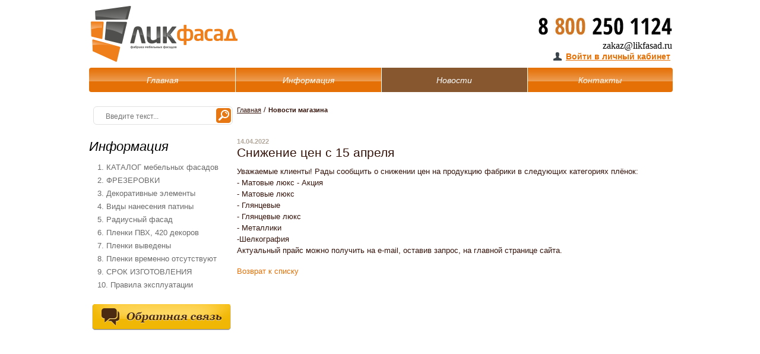

--- FILE ---
content_type: text/html; charset=windows-1251
request_url: http://likfasad.ru/news/35466/?ELEMENT_ID=35269
body_size: 4505
content:
<!DOCTYPE html PUBLIC "-//W3C//DTD XHTML 1.0 Transitional//EN" "http://www.w3.org/TR/xhtml1/DTD/xhtml1-transitional.dtd">
<html xmlns="http://www.w3.org/1999/xhtml">
<head>
	<title>Снижение цен с 15 апреля </title>
	<link href="/bitrix/templates/magazin/css/jquery.fancybox.css" type="text/css" rel="STYLESHEET" />
	<link href="/bitrix/templates/magazin/css/jquery.css" type="text/css" rel="STYLESHEET" />
	<link href="/bitrix/templates/magazin/js/jquery-ui-1.9.2.custom.min.css" type="text/css" rel="STYLESHEET" />
	<script type="text/javascript" src="/bitrix/templates/magazin/js/jquery-1.7.2.min.js" ></script>
	<script type="text/javascript" src="/bitrix/templates/magazin/js/jquery.tools.min.js" ></script>
	<script src="/bitrix/templates/magazin/js/jquery.cycle.all.min.js"></script>
		<script type="text/javascript" src="/bitrix/templates/magazin/js/jquery-ui-1.9.2.custom.min.js"></script>	
	<script type="text/javascript" src="/bitrix/templates/magazin/js/jcarousellite_1.0.1.js"></script>
	<script type="text/javascript" src="/bitrix/templates/magazin/js/jquery.fancybox.pack.js"></script>
	<script type="text/javascript" src="/bitrix/templates/magazin/js/validation.js"></script>
	<script type="text/javascript" src="/bitrix/templates/magazin/js/my.js"></script>	
	<meta http-equiv="Content-Type" content="text/html; charset=windows-1251" />
<meta name="robots" content="index, follow" />
<meta name="keywords" content="Интернет магазин" />
<meta name="description" content="Интернет магазин" />
<link href="/bitrix/js/main/core/css/core.css?17619904258964" type="text/css"  rel="stylesheet" />
<link href="/bitrix/templates/magazin/components/bitrix/system.auth.form/pink/style.css?1761990432816" type="text/css"  rel="stylesheet" />
<link href="/bitrix/js/main/core/css/core_popup.css?176199042515855" type="text/css"  rel="stylesheet" />
<link href="/bitrix/templates/magazin/components/bitrix/menu/top_menu/style.css?1761990432626" type="text/css"  rel="stylesheet" />
<link href="/bitrix/templates/magazin/components/bitrix/news.list/left_info/style.css?1761990432108" type="text/css"  rel="stylesheet" />
<link href="/bitrix/templates/magazin/components/bitrix/breadcrumb/catalogbread/style.css?1761990432297" type="text/css"  rel="stylesheet" />
<link href="/bitrix/components/bitrix/news/templates/.default/bitrix/news.detail/.default/style.css?1761990426111" type="text/css"  rel="stylesheet" />
<link href="/bitrix/templates/magazin/styles.css?17619904321379" type="text/css"  rel="stylesheet" />
<link href="/bitrix/templates/magazin/template_styles.css?176199043280789" type="text/css"  data-template-style="true"  rel="stylesheet" />

<script type="text/javascript">if(!window.BX)window.BX={message:function(mess){if(typeof mess=='object') for(var i in mess) BX.message[i]=mess[i]; return true;}};</script><script type="text/javascript">(window.BX||top.BX).message({'LANGUAGE_ID':'ru','FORMAT_DATE':'DD.MM.YYYY','FORMAT_DATETIME':'DD.MM.YYYY HH:MI:SS','COOKIE_PREFIX':'BITRIX_SM','USER_ID':'','SERVER_TIME':'1768645703','SERVER_TZ_OFFSET':'18000','USER_TZ_OFFSET':'0','USER_TZ_AUTO':'Y','bitrix_sessid':'4b55b9a4766a6186d0e27e31f4692401','SITE_ID':'s1'});(window.BX||top.BX).message({'JS_CORE_LOADING':'Загрузка...','JS_CORE_NO_DATA':'- Нет данных -','JS_CORE_WINDOW_CLOSE':'Закрыть','JS_CORE_WINDOW_EXPAND':'Развернуть','JS_CORE_WINDOW_NARROW':'Свернуть в окно','JS_CORE_WINDOW_SAVE':'Сохранить','JS_CORE_WINDOW_CANCEL':'Отменить','JS_CORE_H':'ч','JS_CORE_M':'м','JS_CORE_S':'с','JSADM_AI_HIDE_EXTRA':'Скрыть лишние','JSADM_AI_ALL_NOTIF':'Показать все','JSADM_AUTH_REQ':'Требуется авторизация!','JS_CORE_WINDOW_AUTH':'Войти','JS_CORE_IMAGE_FULL':'Полный размер'});</script>

<script type="text/javascript" src="/bitrix/js/main/core/core.js?176199042577796"></script>
<script type="text/javascript" src="/bitrix/js/main/core/core_ajax.js?176199042529674"></script>
<script type="text/javascript" src="/bitrix/js/main/session.js?17619904253157"></script>
<script type="text/javascript" src="/bitrix/js/main/core/core_popup.js?176199042538374"></script>

<script type="text/javascript">
bxSession.Expand(1440, '4b55b9a4766a6186d0e27e31f4692401', false, '6a07477f2d2d7577b3bd4cb56ff2dba0');
</script>




	<!--[if  IE]>
	<link href="/bitrix/templates/magazin/css/ie6.css" rel="stylesheet" type="text/css">
	<![endif]-->
	<!--[if  IE 7]>
	<link href="/bitrix/templates/magazin/css/ie7.css" rel="stylesheet" type="text/css">
	<![endif]-->	
<meta http-equiv="Content-Type" content="text/html; charset=windows-1251" />

<script>
  (function(i,s,o,g,r,a,m){i['GoogleAnalyticsObject']=r;i[r]=i[r]||function(){
  (i[r].q=i[r].q||[]).push(arguments)},i[r].l=1*new Date();a=s.createElement(o),
  m=s.getElementsByTagName(o)[0];a.async=1;a.src=g;m.parentNode.insertBefore(a,m)
  })(window,document,'script','https://www.google-analytics.com/analytics.js','ga');

  ga('create', 'UA-102517072-1', 'auto');
  ga('send', 'pageview');

</script>
</head>

<body>
<!-- Yandex.Metrika counter -->
<script type="text/javascript" >
   (function(m,e,t,r,i,k,a){m[i]=m[i]||function(){(m[i].a=m[i].a||[]).push(arguments)};
   m[i].l=1*new Date();k=e.createElement(t),a=e.getElementsByTagName(t)[0],k.async=1,k.src=r,a.parentNode.insertBefore(k,a)})
   (window, document, "script", "https://mc.yandex.ru/metrika/tag.js", "ym");

   ym(43405514, "init", {
        clickmap:true,
        trackLinks:true,
        accurateTrackBounce:true
   });
</script>
<!-- /Yandex.Metrika counter -->
<div id="panel"></div>
<div class="wrap"><!--wrap-->
			<div class="under_footer"><!--under_footer-->
			<div class="under_wraper"><!--under_wraper-->
			<div class="under_shadow"><!--under_shadow-->
			<div class="header">
			
				<div class="headwrap">
					<div class="logo left">
						<a href="/">
							<img class="left" alt="Логотип" src="/upload/iblock/1e9/logo.png">
						</a><div class="clear"></div>
					</div>	
					<div class="bascet_section right">
												<div class="tel right">					
							<img class="right" alt="Телефон" src="/bitrix/templates/magazin/images/phones.jpg">
							<div class="clear"></div>
							<div class="right" style="margin-top: 10px;">zakaz@likfasad.ru</div>
						</div>
						<div class="clear"></div>
						<div class="bx_auth">
<span class="bx_login_top_inline_icon"></span>
	<a class="bx_login_top_inline_link login" href="/personal/order/">Войти в личный кабинет</a>
	
</div>
<script>
	function openRegistrationPopup()
	{
		var authPopup = BX.PopupWindowManager.create("RegistrationPopup", null, {
			autoHide: true,
			//	zIndex: 0,
			offsetLeft: 0,
			offsetTop: 0,
			overlay : true,
			draggable: {restrict:true},
			closeByEsc: true,
			closeIcon: { right : "-8px", top : "-15px"},
			content: '<div style="width:320px;height:282px; text-align: center;"><span style="position:absolute;left:50%; top:50%"><img src="/bitrix/templates/magazin/components/bitrix/system.auth.form/pink/images/wait.gif"/></span></div>',
			events: {
				onAfterPopupShow: function()
				{
					BX.ajax.post(
							'/bitrix/templates/magazin/components/bitrix/system.auth.form/pink/registration.php',
							{
								backurl: '/news/35466/?ELEMENT_ID=35269&amp;IBLOCK_ID=335466%2F%3FELEMENT_ID%3D35269',
								forgotPassUrl: '/auth?forgot_password=yes',
								registrationUrl: '/personal/order/?register=yes&amp;backurl=%2Fnews%2F35466%2F%3FELEMENT_ID%3D35269%26IBLOCK_ID%3D335466%252F%253FELEMENT_ID%253D35269',
								site_id: 's1'
							},
							BX.delegate(function(result)
							{
								this.setContent(result);
							},
							this)
					);
				}
			}
		});

		authPopup.show();
	}
	function openAuthorizePopup()
	{
		var authPopup = BX.PopupWindowManager.create("AuthorizePopup", null, {
			autoHide: true,
			//	zIndex: 0,
			offsetLeft: 0,
			offsetTop: 0,
			overlay : true,
			draggable: {restrict:true},
			closeByEsc: true,
			closeIcon: { right : "-8px", top : "-15px"},
			content: '<div style="width:320px;height:282px; text-align: center;"><span style="position:absolute;left:50%; top:50%"><img src="/bitrix/templates/magazin/components/bitrix/system.auth.form/pink/images/wait.gif"/></span></div>',
			events: {
				onAfterPopupShow: function()
				{
					BX.ajax.post(
							'/bitrix/templates/magazin/components/bitrix/system.auth.form/pink/ajax.php',
							{
								backurl: '/news/35466/?ELEMENT_ID=35269&amp;IBLOCK_ID=335466%2F%3FELEMENT_ID%3D35269',
								forgotPassUrl: '/auth?forgot_password=yes',
								registrationUrl: '/personal/order/?register=yes&amp;backurl=%2Fnews%2F35466%2F%3FELEMENT_ID%3D35269%26IBLOCK_ID%3D335466%252F%253FELEMENT_ID%253D35269',
								site_id: 's1'
							},
							BX.delegate(function(result)
							{
								this.setContent(result);
							},
							this)
					);
				}
			}
		});

		authPopup.show();
	}
</script>	
					</div>
					<div class="clear"></div>
				</div>
						</div> <!-- header -->	
				<div class="clear"></div>
			<div class="top_menu">
            <div class="left_border">
            </div>
            <div class="right_border">
            </div>
				



<table id="nav">
	<tr>
					<td class="dir ">
				<div class="rela">
<i class="delimiter_l"></i>
				<a href="/" >Главная       </a>
				<i class="delimiter"></i>
                </div>
			</td>
					<td class="dir ">
				<div class="rela">
<i class="delimiter_l"></i>
				<a href="/info/" >Информация</a>
				<i class="delimiter"></i>
                </div>
			</td>
					<td class="dir td_active">
				<div class="rela">
<i class="delimiter_l"></i>
				<a href="/news/" class="active">Новости      </a>
				<i class="delimiter"></i>
                </div>
			</td>
					<td class="dir ">
				<div class="rela">
<i class="delimiter_l"></i>
				<a href="/contacts/" >Контакты      </a>
				<i class="delimiter"></i>
                </div>
			</td>
			</tr>
</table>


									</div>
			<div class="clear"></div>
			<div class="wrapper" >
			<!--<img style="margin-bottom:20px;" src="/images/wrap.jpg" width="983px">-->
				<div class="left_bar left">
										<div class="poisk radius6">
					
<form action="/search/index.php">
	<input type="text" name="q" class="txt_poisk left" value="" placeholder="Введите текст..." />
	<input type="submit" name="s" class="but_poisk right" value=" " />
</form>
					<div class="clear"></div>	
					</div>
																				<!--Информация-->
					<div class="info links">
						<div class="informacia">Информация</div>
						<ul>
		        <li>
            <a title="1. КАТАЛОГ мебельных фасадов" href="/info/33/7707/">1. КАТАЛОГ мебельных фасадов</a>
        </li>
    	        <li>
            <a title="2. ФРЕЗЕРОВКИ" href="/info/33/4311/">2. ФРЕЗЕРОВКИ</a>
        </li>
    	        <li>
            <a title="3. Декоративные элементы" href="/info/33/6197/">3. Декоративные элементы</a>
        </li>
    	        <li>
            <a title="4. Виды нанесения патины" href="/info/33/6834/">4. Виды нанесения патины</a>
        </li>
    	        <li>
            <a title="5. Радиусный фасад" href="/info/33/1161/">5. Радиусный фасад</a>
        </li>
    	        <li>
            <a title="6. Пленки ПВХ, 420 декоров" href="/info/pellicle/">6. Пленки ПВХ, 420 декоров</a>
        </li>
    	        <li>
            <a title="7. Пленки выведены" href="/info/33/25418/">7. Пленки выведены</a>
        </li>
    	        <li>
            <a title="8. Пленки временно отсутствуют" href="/info/33/25419/">8. Пленки временно отсутствуют</a>
        </li>
    	        <li>
            <a title="9. СРОК ИЗГОТОВЛЕНИЯ" href="/info/33/9477/">9. СРОК ИЗГОТОВЛЕНИЯ</a>
        </li>
    	        <li>
            <a title="10. Правила эксплуатации" href="/info/33/8994/">10. Правила эксплуатации</a>
        </li>
    </ul>					</div>
					
					<!--Наши магазины-->
										
					<!--Отзыв покупателя-->
														
				<!--Задать вопрос-->
				<a href="/feedback" name="feedback">
					<div class="box_vopros">
						 						
						<div id="vopros"></div><!--Кнопка ЗАДАТЬ ВОПРОС-->
					</div><!--end box_vopros-->	
				</a>
				<script type="text/javascript" src="https://vk.com/js/api/openapi.js?162"></script>
				<!-- VK Widget -->
				<div id="vk_groups"></div>
				<script type="text/javascript">
				VK.Widgets.Group("vk_groups", {mode: 4, height: "500"}, 144903603);
				</script>
					
				</div>
                
				<div class="content" >
				
<ul  class="breadcrumb-navigation"><li> <a class="bread_link" href="/" title="Главная"> Главная</a></li><li> / </li><li class="bread_passive">Новости магазина</li></ul> <div class="news-detail">
				<span class="news-date-time">14.04.2022</span>
				<h3>Снижение цен с 15 апреля </h3>
					Уважаемые клиенты! Рады сообщить о снижении цен на продукцию фабрики в следующих категориях плёнок:<br />
- Матовые люкс - Акция<br />
- Матовые люкс<br />
- Глянцевые<br />
- Глянцевые люкс<br />
- Металлики<br />
-Шелкография<br />
Актуальный прайс можно получить на e-mail, оставив запрос, на главной странице сайта.		<div style="clear:both"></div>
	<br />
			</div>
<p><a href="/news/35466/">Возврат к списку</a></p>
 
</div><!--end Контент-->
<!--Популярные бренды  -->
<div class="clear"></div>
			<!--</div><!--wrappper-->
		</div><!--under_shadow-->	
				<div class="footer">
<div class="plashka">
</div>
										<div class="st_logo">
						<div class="st_text">
							<a class="st_link" title="Комплексная автоматизация на 1С:Предприятие 8 и 1С-Битрикс" href=	"http://www.summa-t.ru">
								<img  alt="Комплексная автоматизация на 1С:Предприятие 8 и 1С-Битрикс" src="/bitrix/templates/magazin/images/st_logo.png">
							</a>
						</div>
					</div>


					
				</div><!--footer-->
				
			
			</div><!--under_wraper-->
			</div><!--under_footer-->
		</div><!--wrap--> 
		</body>
</html>

--- FILE ---
content_type: text/css
request_url: http://likfasad.ru/bitrix/templates/magazin/components/bitrix/system.auth.form/pink/style.css?1761990432816
body_size: 403
content:
.bx_auth{
	/*margin-top: 10px;*/
	margin-right: 0;
	padding: 0;
	text-align: right;
	margin-right: 19px;
}
a.bx_login_top_inline_link {	
	vertical-align: bottom;
	text-decoration: none;
	font-size: 14px;
	line-height: 13px;
	font-family: Arial,sans-serif;	
	margin-left: 3px;
	font-weight: bold;
	text-decoration: underline!important;
	text-align: right;
	/*padding-top: 15px;*/
}
a.bx_login_top_inline_link:hover {
	color:#6b6b6b;
}
a.bx_login_top_inline_link:hover {
	color:#e57006!important;
}
a.login{
	color:#ab0b45;	
}
a.bx_login_top_inline_link:hover{
	color:#ab0b45;
}
a.login:hover{
	color:#6b6b6b;
}
.bx_login_top_inline_icon{
	display: inline-block;
	margin-left: 0px;
	width: 14px;
	height: 16px;
	background: url('images/gui.png') no-repeat bottom center;
	vertical-align: middle;
	line-height: 13px;
}


--- FILE ---
content_type: text/css
request_url: http://likfasad.ru/bitrix/templates/magazin/components/bitrix/breadcrumb/catalogbread/style.css?1761990432297
body_size: 187
content:
ul.breadcrumb-navigation
{
	padding:0; margin:0;
	padding-top:4px;
	list-style:none;
}

ul.breadcrumb-navigation li
{
	display:inline;
}

ul.breadcrumb-navigation a
{

	
}

ul.breadcrumb-navigation span
{
	color:#4b4b4b; font-weight:bold; font-size:11px; line-height:11px;
}


--- FILE ---
content_type: text/css
request_url: http://likfasad.ru/bitrix/templates/magazin/template_styles.css?176199043280789
body_size: 19730
content:
@charset "utf-8";
body font.tablebodytext {
	display:none;
}
/*=================== ????????? ???????? ========================*/
html, body, span, applet, object, iframe,
 h2, h3, h4, h5, h6, p, blockquote,
a, abbr, acronym, address, big, cite, code,
del, dfn, em, font, img, ins, kbd, q, s, samp,
small, strike, strong, sub, sup, tt, var,
b, u, i, center,
dl, dt, dd, ol, ul, li,
fieldset, form, label, legend,
table, caption, tbody, tfoot, thead, tr, th, td {
        margin:0 ;
        padding:0 ;
        border: 0;
        outline:0 ;
        font-size: 100%;
        vertical-align: baseline;
        background: transparent;
		/*font-size:0px; line-height:0px;*/
}
body 							{ line-height: 1;}
ol, ul 							{ list-style: none; }
blockquote, q 					{ quotes: none;}
blockquote:before,
 blockquote:after,
q:before, q:after 				{ content: ''; content: none;}
 
/* remember to define focus styles! */
:focus 							{ outline:0 ;}
 
/* remember to highlight inserts somehow! */
ins 							{ text-decoration: none;}
del 							{ text-decoration: line-through;}
 
/* tables still need 'cellspacing="0"' in the markup */
table 							{ border-collapse: collapse; border-spacing:0 ;}
.clear 					{ clear:both;}
a {
	color: #e57006;
	font-family: "Arial", "Helvetica", sans-serif;
	font-size: 13px;
	line-height: 13px;
	text-decoration: none;
}
span a:hover,
a:hover {
	/*text-decoration: underline;*/
	color: #6b6b6b;
}
.header a {
	color: #e57006;
	text-decoration: none;
}
.header a:hover {
	color:#35140B;
	text-decoration: none;
}
.header a.button_zakaz, 
.header a.button_zakaz div {
	text-decoration: none;
	color: #fff;
}
html	 							{ height: 100%;}
.left							{ float:left;}
.right							{ float:right; }
.radius							{   border-radius:5px;-moz-border-radius: 5px; /* Firefox */
	-webkit-border-radius: 5px; /* Safari, Chrome */-khtml-border-radius: 5px; /* KHTML */}
.radius6						{   border-radius:6px;-moz-border-radius: 6px; /* Firefox */
	-webkit-border-radius: 6px; /* Safari, Chrome */-khtml-border-radius: 6px; /* KHTML */}
.shadow							{ box-shadow: 0 2px 4px #cbcbcb;}
/*==============================================================*/
/***************************************************************************************/
/* loading fix */
/*.under_shadow, .wrapper {
	overflow:hidden;
}*/
body							{ background:#fff; text-align:center;}

.wrap							{ margin:0px auto; width:100%; font-family:verdana; text-align: center; /*background:url(/bitrix/templates/magazin/images/fon.png) no-repeat center top;*/}
.under_footer		{}
/*==============================================================*/
/*=======================footer==================================*/
/*==============================================================*/
.footer							{
	margin-top:10px;
	padding: 10px;
	height: 80px;
	background:#875730;
	overflow: hidden;
	margin: 0px auto;
	width: 983px;
	position:relative;
	border-radius:4px 4px 4px 4px; -moz-border-radius:4px 4px 4px 4px; /* Firefox */ -webkit-border-radius:4px 4px 4px 4px; /* Safari, Chrome */
	-khtml-border-radius:4px 4px 4px 4px; /* KHTML */
}
.plashka		{background:url(/bitrix/templates/magazin/images/plashka_footer.jpg) no-repeat center top; position:absolute; width:965px; height:20px; top:0px; left:20px;}
.adress							{ float:left; width:50%; text-align:left; font-family:Arial, Helvetica, sans-serif; color:#fff; font-size:13px; font-weight:bold; line-height:16px; padding: 10px 0;}
.adress		span				{ font-size:13px; line-height:16px;}
.under_wraper                   { width:1016px; margin:0 auto; background:#fff;}
.under_shadow					{  width:1016px; margin:0 auto;padding-bottom: 25px; }
.intec_logo						{ float:right; width:50%; padding-top:20px;}
.intecweb a.intec				{  font-family:Arial, Helvetica, sans-serif; color:#fff; font-size:13px; font-weight:bold; vertical-align:top; height:32px; line-height:32px; display:inline-block; }
.intecweb a.intec span			{ vertical-align:top; font-size:13px; line-height:32px;}
.intecweb a.intec img			{ margin-left:5px;}
.intecweb						{ float:right; }
.st_logo						{ float:right; width:50%; padding-top:20px; text-align:right;}
.st_logo a.st_text				{  font-family:Arial, Helvetica, sans-serif; color:#fff; font-size:13px; font-weight:bold; vertical-align:top; height:32px; line-height:32px; display:inline-block; }
.st_logo a.st_text span			{ vertical-align:top; font-size:13px; line-height:32px;}
.st_logo a.st_text img			{ margin-left:5px;}
/*==============================================================*/
/*=======================�����==================================*/
/*==============================================================*/
.header {
	top: 0;
	left: 0;
	width: 100%;
	position: relative;
}
	.header .headwrap {
		/*height: 481px;*/
		margin: 0 auto;
		
	}
	div.logo						{ padding-bottom:10px; width:473px; text-align:left; margin-top:10px; margin-left:21px;position: relative;
z-index: 100;}
		.logo img						{ }

#top_cart {
	margin-top: 7px;		
	float: right;
	margin-left: 10px;
	width: 246px;
	padding: 10px;	
	overflow: hidden;
	display: block;
}		
/*-------���������� ������ � �����---------*/
.telefon						{ width:285px; text-align:right; display:none; }
.telefon span					{ font-family:Arial, Helvetica, sans-serif; font-size:14px; color:#bd8e5a;
	font-weight:normal; line-height:18px; }						
.number_tel						{ font-family: Arial; line-height:23px; font-weight:bold; font-size:23px; color:#bd8e5a; padding:18px 0 5px 0; }
.tel							{margin-top:30px; margin-right:16px;}
/*--------������ � ���������� ������----------*/
.link_tel						{ color:#205064; font-family:Arial, Helvetica, sans-serif; font-size:13px; text-decoration:underline; padding: 10px 0 8px 18px; line-height:13px;}
a.registration					{ padding-left: 40px; display:none;}
.enter							{ padding-left:9px; }
/*--------�������----------*/
.zakaz{
	width:110px;
	color:#bd8e5a;
	font-family:Arial, Helvetica, sans-serif;
	font-size:19px;
	line-height:19px;
	text-align:left;
}
.kol_tovar{
	color:#bd8e5a;
	font-size:12px;
	line-height:12px;
	padding-top:10px;
	display:block;
}
.kol_tovar a{
	font-size:12px;
	font-weight:bold;
	line-height:12px;
}
.cena_zak{
	color:#205064;
	font-weight:bold;
	font-size:12px;
	padding-top:8px;
	line-height:12px;
}
/*--------�������� �����----------*/
.oformit_zakaz{
	width: 120px;
	text-align:right;
	padding-top: 12px;
}
.oformit_zakaz_a{
	color:#205064;
	text-decoration:underline;
	font-size:12px;
	line-height:12px;
}
label.paysystem {
	display: block;
	margin-bottom: 5px;
	cursor: pointer;
}
label.paysystem div.paysystem-description {
	margin-left: 25px;
}
/*==============================================================*/
/*===================������ ������==============================*/
/*==============================================================*/
.poisk									{ 
background: white;
border: 1px solid #e1e1e1;
text-align: left;
padding: 2px 2px 2px 18px;
vertical-align: middle;
width: 213px;
/* margin: 0 auto; */
margin-top: 23px;
margin-left: 7px; }
.txt_poisk								{ border:0; width:165px; font-size:12px;line-height:12px; font-family:Arial, Helvetica, sans-serif; margin-top:5px !important;line-height:16px; color:#727171;}
.but_poisk								{ background:url('/bitrix/templates/magazin/images/search.png') no-repeat top; height:25px; width:25px; border:0; cursor:pointer; }
.but_poisk:hover						{ background-position:bottom;}
/*==============================================================*/
/*===================������� ����===============================*/
/*==============================================================*/
.wrapper								{ margin:0 auto; width: 980px; padding:0px 18px 14px; font-family:Arial, Helvetica, sans-serif; background:#fff;min-height:550px;}
.left_border							{background: url(/bitrix/templates/magazin/images/left_border_top_menu.png) no-repeat; position:absolute; width:23px; height:68px; left:-23px; top:8px; display:none;}
.right_border							{background: url(/bitrix/templates/magazin/images/rigth_border_top_menu.png) no-repeat; position:absolute;  width:23px; height:68px; left:1016px; top:8px; display:none;}
.top_menu								{ width: 980px; left: 0; /*margin:0 auto; width:980px; padding:0 18px;*/  margin:0 auto; position:relative; z-index:5;}
#nav									{ margin:0 auto; padding:0; width:983px; height:42px; }
#nav td									{ line-height:25px; text-align:center; vertical-align:middle;  }
#nav td a								{ font-family:Arial, Helvetica, sans-serif; font-size:14px; line-height: 26px; height: 25px; color:#fff;  display:block; font-weight:normal; font-style:italic; padding: 8px 13px;}
#nav td a								{ text-decoration: none; }
#nav td a:hover {
	text-decoration: none;
	
}
#nav td .rela  {
	background:url(images/bg_menu.jpg) repeat-x center top;
}
#nav td:hover .rela a  {
	background:url(/bitrix/templates/magazin/images/bg_hover_top_menu.jpg) repeat-x center bottom;
}
#nav td.td_active .rela {
background:#875730;
}
#nav td a.active {
	color:#fff;
}
.delimiter { background:url('/bitrix/templates/magazin/images/delimiter_r.png') no-repeat right center; position:absolute; display:block; width:3px; height:40px; right:0px; top:0px; display:none;}
.delimiter_l { background: url(/bitrix/templates/magazin/images/razdelitel.jpg) no-repeat left top; position:absolute; display:block; width:1px; height:42px; left:0px; top:0px; }
#nav td:first-child	.rela .delimiter_l	{display:none;}
#nav td:first-child	.rela			{ border-radius:4px 0 0 4px; -moz-border-radius:4px 0 0 4px; /* Firefox */ -webkit-border-radius:4px 0 0 4px; /* Safari, Chrome */
	-khtml-border-radius:4px 0 0 4px; /* KHTML */}
#nav td:last-child		.rela		{ border-radius:0 4px 4px 0; -moz-border-radius:0 4px 4px 0; /* Firefox */ -webkit-border-radius:0 4px 4px 0; /* Safari, Chrome */
	-khtml-border-radius:0 4px 4px 0; /* KHTML */}
	#nav td:first-child	.rela	a		{ border-radius:4px 0 0 4px; -moz-border-radius:4px 0 0 4px; /* Firefox */ -webkit-border-radius:4px 0 0 4px; /* Safari, Chrome */
	-khtml-border-radius:4px 0 0 4px; /* KHTML */}
#nav td:last-child		.rela	a	{ border-radius:0 4px 4px 0; -moz-border-radius:0 4px 4px 0; /* Firefox */ -webkit-border-radius:0 4px 4px 0; /* Safari, Chrome */
	-khtml-border-radius:0 4px 4px 0; /* KHTML */}
.rela									{ position:relative; }
.vipad_menu								{ line-height:12px; background:#666666; position:absolute;  font-size:12px; text-align:left; display:none; left:0; top:41px; width:232px;
border-radius:0 0 4px 4px; -moz-border-radius:0 0 4px 4px; /* Firefox */ -webkit-border-radius:0 0 4px 4px; /* Safari, Chrome */
	-khtml-border-radius:0 0 4px 4px; /* KHTML */ overflow:hidden; }
.vipad_menu	li							{ padding: 6px 26px 6px 26px; }
.vipad_menu	li:hover					{ background:#c0eb87; }
.vipad_menu	li:last-child:hover			{ }
#nav td .rela ul.vipad_menu li a 							{ padding:0; font-size:13px; line-height:24px; background:none; }
#nav td .rela ul.vipad_menu li:hover a 							{ color:#000; }
#nav td:hover .rela ul.vipad_menu li a 							{  background:none;}
#nav td.td_active .rela ul.vipad_menu li a 							{  background:none;}
/*==============================================================*/
/*===================����� ����  ===============================*/
/*==============================================================*/
.catalog								{margin-top: 20px; }
.left_bar								{ width: 232px; text-align:left; }
.header_grey_span						{ line-height:21px; color:#000; font-size:22px; font-family:Arial, Helvetica, sans-serif; font-weight:normal; font-style:italic;}
.header_grey a 						{text-decoration:none;}
.header_grey_span2						{ line-height:21px; color:#000; font-size:22px; font-family:Arial, Helvetica, sans-serif; font-weight:normal; font-style:italic; }
.header_grey_span_none						{ line-height:21px; color:#000; font-size:22px; font-family:Arial, Helvetica, sans-serif; font-weight:normal; font-style:italic; }
.header_grey							{ text-align:left; margin-top:20px;}
ul.dropdown {
	color: black;
	margin-top: 15px;
	font-size: 0;
	line-height: 0;
	padding-left:10px
}
ul.dropdown li							{ text-align:left;  border-bottom:1px solid #ebebeb;}
ul.dropdown li:last-child {border: none}
ul.dropdown li a 						{
	display: block;
	font-size: 16px;
	color:#000;
	font-weight: normal;
	line-height: 32px;
	padding-left: 9px;
	text-decoration:none;
	position:relative;
	margin-left:-18px;
	padding-left:18px;
}
ul.dropdown li a:hover  { color:#e57006; text-decoration:underline;}
ul.dropdown li a.activ { color: #fb0409;  text-decoration:none; }

ul.dropdown li a.activ .div_activ	{position:absolute; top: 0px; left: -23px; background:url('/bitrix/templates/magazin/images/left_border_active_left_menu.png') no-repeat; width:23px; height:39px; display:none; }	
ul.dropdown_kat	li 						{  border-bottom:none; font-size:13px; line-height:16px; padding:4px 0;}
ul.dropdown_kat	li a					{ font-weight:normal; font-size:13px; line-height:22px; }
ul.dropdown_kat	li a:hover  { text-decoration:underline; color:#000; }
ul.dropdown_kat	li a.activ { color: #f81a03; background:none; text-decoration:none;}
ul.dropdown_kat	li a.activ .div_activ		{position:absolute; background:none; width:0px; height:0px;}
ul.dropdown_kat							{ display:none;  padding-left:18px;}
	li.li_dropdown_kat ul.dropdown_kat li {
		
	}
	li.li_dropdown_kat ul.dropdown_kat li a {
		color:#000;
		text-decoration: underline;
		margin-left:-36px;
		padding-left:36px;
		padding-bottom:3px;
		padding-top:3px;
	}
	li.li_dropdown_kat ul.dropdown_kat li{
		padding:0;
	}
	li.li_dropdown_kat ul.dropdown_kat li a:hover {
		text-decoration: none;
		border-radius: 0;

		
	}
	li.li_dropdown_kat ul.dropdown_kat li a.activ {
		color:#000;
		background:#c9fc72;
		text-decoration:none;
	}
	li.li_dropdown_kat ul.dropdown_kat li {
		list-style: none;
	}
/*==============================================================*/
/*===================����������  ===============================*/
/*==============================================================*/
.info									{ text-align:left; margin-top:27px; }
.informacia								{ line-height:19px; color:#000; font-family:Arial, Helvetica, sans-serif; font-size:22px; font-weight:normal; padding:0 0 6px 0; font-style:italic;}
.info ul								{ font-size:0; line-height:0; }
.info ul li								{ padding-left:9px; padding-top:7px; color:#35140b;}
.info ul li a							{ color:#6b6b6b; font-family:Arial, Helvetica, sans-serif; font-size:13px; line-height:15px; text-decoration:none; }
.info ul li a:hover						{ text-decoration:none; color:#e57006;}
.info.links ul {
	padding: 5px 5px 10px 5px;
	padding-bottom: 10px;
	color:#581300;
}
/*==============================================================*/
/*===================���� ��������===============================*/
/*==============================================================*/
.our_magaxin							{ text-align:left; margin-top:27px; font-family:Arial, Helvetica, sans-serif; margin-bottom:20px; line-height:18px; }
.tel_magazin							{ font-weight:bold; font-size:16px; padding:9px 0 0 0; line-height:18px;}
.regim									{ font-weight:normal; font-size:13px; padding:9px 0 0 0; line-height:18px;}
.our_magaxin ul li	a					{ padding:9px 0 0 0; line-height:18px; text-decoration:underline; }
.our_magaxin ul li a.sxema_proezda				{ text-decoration:underline; color:#35140b; font-size:11px; line-height:11px; display:block; padding-top:0; padding-bottom:11px;}

/*==============================================================*/
/*===================������ ������==============================*/
/*==============================================================*/
#vopros									{ margin-bottom:17px; background:url('images/feedback.png') no-repeat center 0px; height:44px; width:234px; padding-left:9px; cursor:pointer;}
#vopros:hover                                           { background:url('images/feedback.png') no-repeat center -44px;}
#vopros.active			{ background:url('images/feedback.png') no-repeat center -88px;}
#napisat_otziv.active                                                   { background:url('/bitrix/templates/magazin/images/napisat_otziv.png') no-repeat center -88px;}
.zadat_voros .label_vopros.success {
	display:block;
	padding: 20px 0;
	text-align: center;
}
.zadat_voros .label_vopros.success span {
	font-style: italic;
	font-size: 13px;
}
.box_vopros								{ position:relative; z-index:10; width: 100%; margin-top:15px;}
.ugol									{  display:none!important;background:url('/bitrix/templates/magazin/images/vopros_ugol.png') no-repeat; position:absolute; left:-13px; top:15px;
width:13px; height:29px;}
.close									{  background:url('/bitrix/templates/magazin/images/close.png') no-repeat; position:absolute; right:-10px; top:-12px;
width:25px; height:25px; z-index:11; cursor:pointer;}
.red_message_enter							{display:none; background:url('/bitrix/templates/magazin//images/error.png') no-repeat 0 -53px; position:absolute; font-size:11px; color:#fff; font-style:italic; width:323px; height:26px; text-align:center; line-height:18px;/* top:140px; left:107px;*/ right:0; top:-28px;}

.red_message							{ display:none; background:url('/bitrix/templates/magazin//images/error.png') no-repeat -199px 0; position:absolute; font-size:11px; color:#fff; font-style:italic; width:124px; height:26px; text-align:center; line-height:18px;/* top:140px; left:107px;*/ right:0; top:0;}
.relative								{ position:relative; }
.red_message_up							{ background:url('/bitrix/templates/magazin/images/error.png') no-repeat -199px -27px; position:absolute; font-size:11px; color:#fff; font-style:italic; width:124px; height:26px; text-align:center; line-height:32px; top:32px; right:-5px;}
.form_vopros							{ width:320px; display:none; position:absolute; left:250px; top:0; background:#e57006; padding:13px 11px 8px; text-align:left; }
/*.form_vopros		span				{ display:inline-block; text-align:left; }*/
.zadat_voros							{ background:#fff; font-family:Arial, Helvetica, sans-serif; font-weight:normal; padding:13px 11px 10px;
width:93%;}
.label_vopros							{ line-height:19px; color:#373737; font-size:19px; padding-bottom:8px; text-transform:uppercase; font-weight:bold;}
.pole									{ color:#979797; font-size:11px; font-style:italic; line-height:12px; margin-bottom:9px;}
.pole p									{ font-size:11px; line-height:12px;}
.red									{ line-height:14px; color:#bf0303; font-size:14px;}
.form_vopros .form_input				{ width:80%; border:1px solid #949494; margin:10% 0; }
.form_vopros .form_input2				{ width:80px; border:1px solid #949494; margin-top:4px; height:23px;}
.form_vopros .form_label				{ line-height:13px; color:#4a4a4a; font-size:13px; width:100%;}
.form_vopros textarea					{ width:80%; border:1px solid #949494; margin:10% 0; height:180px;}
.image									{ margin: 4px 33px 13px 0; }
.update									{ line-height:11px; color:#acacac; font-size:11px; border-bottom:1px dashed #acacac; padding-left:3px; }
.otprav									{ margin:12px auto 0; }
/*==============================================================*/
/*===================     ����   ==============================*/
/*==============================================================*/
.form_enter								{ display:none; position:absolute; left:45px; top:32px; background:#961418; padding:13px 11px 8px; text-align:left;}
.form_enter .form_input					{ width: 151px; border:1px solid #949494; height:21px; padding-left:5px;}
.width_plashka							{ width: 418px; padding-bottom:5px;}
.marg_inp								{ margin-right:9px;}
.button_enter							{ background:url('/bitrix/templates/magazin/images/button.png') no-repeat left -106px; height:26px; text-align:top; padding-left:10px; width:68px; margin-left:7px;}
.button_enter2							{ border:0; background:url('/images/button.png') no-repeat right -106px; font-size:12px; font-family:Arial, Helvetica, sans-serif; color:#fff; display:block; padding-right:10px; width:78px; height:26px; text-align:center; line-height:26px; padding-left:0;
cursor:pointer; }
.button_enter	 a						{ background:url('/bitrix/templates/magazin/images/button.png') no-repeat right -106px; font-size:12px; font-family:Arial, Helvetica, sans-serif; color:#fff; display:block; padding-right:10px; width:68px; height:26px; text-align:center; line-height:26px; }
.ugol_enter								{  background:url('/bitrix/templates/magazin/images/enter_ugol.png') no-repeat; position:absolute; left:209x; top:-12px;
width:26px; height:12px;}
.enter_close							{ left:452px !important; top:-12px !important;}
.form_enter .label_vopros				{ display:block; }
.parol									{ font-size:11px; color:#808080; display:block; margin-left:166px; line-height:11px; text-decoration:underline;
margin-top: 6px;}			
/*==============================================================*/
/*===================����� ����������============================*/
/*==============================================================*/
.otziv_pokupatelya						{ text-align:left; }
.otziv_header							{ color:#000; font-size:22px; font-weight:normal; width:115px; line-height:25px; text-align:left; font-style:italic;}
.otziv_block	p						{ font-size:12px; color:#35140b; line-height:16px;  padding-left:9px; word-wrap: break-word; }
.otziv_block	a						{ display:block; line-height:14px; text-decoration:underline; color:#b1722b; font-size:13px; margin:10px 0; height:14px; overflow:hidden;}
.date_otziv								{ line-height:11px; color:#35140b; font-size:11px; padding:10px 0 5px 9px; }
.nik									{ font-weight:bold; color:#35140b; padding:2px; line-height:11px; font-size:11px;}
.all_otziv								{ line-height:11px; text-align:right; text-decoration:underline; color:#35140b; font-size:11px; display:block; padding:1px 9px 0 0;}
/*==============================================================*/
/*===================�����������	============================*/
/*==============================================================*/
.recommendation							{ margin-top: 15px;}
.recommendation .one_tovar .addToCart {
	position: absolute;
	right: 20px;
	margin-top: -12px;
}
/*a.img_tovar_index {
	display: block;
	text-align: center;
	height: 158px;
}*/
.box_recom								{ padding:9px; background:#fff;  margin-top:4px; }
.box_recom .one_tovar                                            { height:auto; max-height:286px;}
.box_recom .img_tovar_index {
	width: 100%;
	text-align: center;
	display: block;
}

/* ������ ������*/
.but_v_korzine_black					{ background:url('/images/korzina.png') no-repeat; border:none; width:60px; height:28px; position:relative;
 cursor:pointer; }
.pos1									{ top:22px; right:4px;}
/*==============================================================*/
/*===================�������� �� ������� �������� ===============*/
/*==============================================================*/
.content								{ float:left; padding: 15px 0 0 17px; width:730px; overflow: visible;position: relative;}
#s1 {
	width: 730px !important;
	/*height: 177px !important;*/
	overflow: hidden;
}
#s1 .jcarousel-list li {
	width: 730px !important;
/*	height: 177px !important;	*/
}
#s1 .jcarousel-prev,
#s1 .jcarousel-next {
	background-repeat: no-repeat;
	display: block;
	position: absolute;
	width: 19px;
	height: 19px;
	padding: 0;
	margin: 10px;
	top: 70px;
	cursor: pointer;
	z-index: 1;
	display:none;
}
#s1 .jcarousel-next {
	background:url('/bitrix/templates/magazin/images/header_prev_next.png') -19px 0;
	right:0;
}
#s1 .jcarousel-prev {
	background:url('/bitrix/templates/magazin/images/header_prev_next.png') 0 0;
	left:0;
}
#s1 .jcarousel-prev:hover {
	background-position: 0 19px;
}
#s1 .jcarousel-next:hover {
	background-position: -19px 19px;
}
#s1 .pager {
	position: absolute;
	height: 19px;
	width: 100%;
	bottom:10px;
	text-align: center;
}
#s1 .pager ul {
	display: inline-block;
}
#s1 .pager li {
	display: block;
	position: relative;
	width: 19px;
	height: 19px;
	float: right;
	background: url('/bitrix/templates/magazin/images/header_pager.png') 0 0;
	cursor: pointer;
}
#s1 .pager li.selected {
	background-position:19px 0;
}
/*==============================================================*/
/*===================����� ���==================================*/
/*==============================================================*/
.tovar_day								{ margin-top:-11px;}
.tovar_day_box							{ border:1px solid #e7e7e7; box-shadow: 0 0 2px #f1f1f1; padding:0; margin-top:16px; height:246px; background:#fff; }
.tovar_day_box img						{ max-height:158px; max-width:211px; float:left; margin: 12px 0 0 12px; }
.tovar_day_info							{ float:left; padding:0 0 0 25px; width:236px; font-family:Arial, Helvetica, sans-serif; font-weight:normal; 
height:100%; position:relative;}
.tv_day_kat								{ line-height:11px; height:12px; overflow:hidden; padding-top:12px; text-decoration:underline; color:#656565; font-size:11px;
text-align:left; }
.tv_day_name_tv							{ max-height:40px; overflow:hidden; text-decoration:underline; color:#e57006; font-size:16px; padding-top:8px; text-align:left; word-wrap: break-word; line-height:19px; }
.tv_day_name_tv:hover					{color:#e57006;}
.tv_day_xarak							{ line-height: 16px;
color: 
#1F1F1F;
font-weight: normal;
font-size: 13px;
text-align: left;
padding-top: 11px;
height: 98px;
overflow: hidden;
word-wrap: break-word; }
.tv_day_xarak span						{ font-weight:normal; line-height:13px; font-size:13px;}
.tv_day_old_cena						{line-height:13px; font-size:13px; color:#8c8c8c; font-weight:bold;/* padding-top:43px;*/}
.tv_day_old_cena strike, .tv_day_old_cena { line-height:13px; font-size:13px;}
.tv_day_old_cena span					{ font-weight:normal; line-height:13px; font-size:13px;}
.cena_box								{ position:absolute; top:185px; width:232px; right: 110px;}
.tv_day_new_cena						{ line-height:28.36px; font-size:28.36px; color:#242424; padding-top:9px; font-weight:bold; }
.tv_day_new_cena span					{ line-height:22.69px;  font-weight:normal; font-size:22.69px; }
/* ����� ������*/
.but_v_korzine_blur						{ background:url('/bitrix/templates/magazin/images/korzina.png') no-repeat 0 -56px; border:none; width:60px; height:28px; position:relative;   cursor:pointer;  }
/* ������� ������*/
.but_v_korzine_green						{ background:url('/bitrix/templates/magazin/images/korzina.png') no-repeat 0 -28px; border:none; width:60px; height:28px; position:relative;   cursor:pointer;  }

.position								{ top:7px;}

.vkladka								{ width:238px; border-radius:0 5px 5px 0;-moz-border-radius: 0 5px 5px 0; /* Firefox */
	-webkit-border-radius: 0 5px 5px 0; /* Safari, Chrome */-khtml-border-radius: 0 5px 5px 0; /* KHTML */ overflow:hidden; }
.vkladka_tv_day							{ background:url('/bitrix/templates/magazin/images/vkladka.jpg') top left #ededed;  height:62px; text-align:left; padding:10px 0 10px 10px; cursor:pointer;}
.border_vkladka							{ border-bottom:1px solid #bfbfbf; padding-right:10px;}
.vkladka_tv_day_non_top					{ background:url('/bitrix/templates/magazin/images/vkladka.jpg') bottom left #ededed;  height:62px; text-align:left; padding:10px; cursor:pointer;}
.vkladka_activ							{ background:#fff;  height:62px; text-align:left; padding:10px; cursor:pointer; }
.vkladka .tv_day_kat					{ padding:0; display:block; }
.vkladka_name_tv						{ color:#2c2c2c; font-size:13px; padding-top:3px; overflow:hidden; max-height:32px; line-height: 16px;}
.cena_vkladka							{ line-height:17px; font-size:17px; color:#242424; font-weight:normal; padding-top:7px; padding-bottom:1px;}
.cena_vkladka.small {
	font-size:11px !important;
}
.tv_day_new_cena.small {
	font-size: 22px !important;
}
.cena_vkladka span						{ line-height:13px; font-weight:bold; font-size:12px;  }
.vkladka_old_cena 						{ line-height:11px; font-size:11px; color:#8c8c8c; font-weight:bold; padding-top:10px; padding-left:3px;}
.vkladka_old_cena strike					{ line-height:11px; font-size:11px;}
.vkladka_old_cena  span					{ font-weight:normal; line-height:11px; font-size:11px;}

/*==============================================================*/
/*=================���������� ������ ������� ====================*/
/*==============================================================*/
.popular_tovar							{ line-height:13px; width:100%; font-family:Arial, Helvetica, sans-serif; margin-top:16px; font-size:13px;  }
.popular_tovar table					{ width:100%;}

/*.popular_tovar tr						{ border-bottom:1px solid #ececec;}*/
.popular_tovar td						{ text-align:left; padding:7px 0 5px 10px; }
.zagalovok_pop							{ line-height:11px; border-bottom:1px solid #8b8b8b !important; color:#4c4c4c; font-size:11px;}
.zagalovok_pop td						{ padding: 0 0 5px 10px; line-height:11px; font-size:11px;}
/*    ������     */
.artikul								{ color:#4c4c4c; font-size:12px; line-height:12px;}
.pop_kategor	a						{ color:#737373; text-decoration:underline; line-height:18px;}
.name_tovar_pop a						{ color:#205064; text-decoration:underline; line-height:18px;  }
.cena_pop_table							{ color:#242424; font-weight:bold; }
.cena_pop_table span					{ font-weight:normal; }
.korzina_pop							{ border:0; background:url('/bitrix/templates/magazin/images/korzina_table.png') no-repeat 0 0; height:16px; width:19px; cursor:pointer; margin-left:7px; display:block; }
.korzina_pop_green						{ border:0; background:url('/bitrix/templates/magazin/images/korzina_table.png') no-repeat 0 -16px; height:16px; width:19px; cursor:pointer; margin-left:7px; display:block; }
.korzina_pop:hover						{ background:url('/bitrix/templates/magazin/images/korzina_table.png') no-repeat 0 -32px; }
.fon_table_pop							{ background: #CC99CC;}
.white	td								{  border-bottom:1px solid #ececec; border-top:1px solid #ececec; font-size:12px; line-height:12px;}
.white	a	, .white	span			{ font-size:12px; line-height:18px;}
.border_none	td								{ border-top:none;}

.gray		td							{ background:#f7f7f7; border-bottom:1px solid #fff; border-top:1px solid #fff; font-size:12px; line-height:12px;}
.gray a,.gray span									{ font-size:12px; line-height:18px;}
.green		td							{ background:#ddf6cc; border-bottom:1px solid #fff; border-top:1px solid #fff; font-size:12px; line-height:12px;}
.green a,.green span								{ font-size:12px; line-height:18px;}
.green_div								{ border-top:1px solid #ececec; border-bottom:1px solid #ececec; font-size:12px; line-height:12px;}
.border_none							{ border-top:none; }
.popular_tovar a:hover					{ color:#242424;}
/*==============================================================*/
/*=================���������� ������ ��������1 ====================*/
/*==============================================================*/

.next									{ background:url('/bitrix/templates/magazin/images/prev_next.png') no-repeat -19px 0; display:block; float:right; height:19px; padding:0; text-align:center; width:19px; margin-top:20px;}
.prev									{ background:url('/bitrix/templates/magazin/images/prev_next.png') no-repeat 0 0; display:block; float:right; height:19px; padding:0; text-align:center; width:19px; margin-right:4px; margin-top:20px;}
.next:hover									{ background:url('/bitrix/templates/magazin/images/prev_next.png') no-repeat -19px -19px;}
.prev:hover									{ background:url('/bitrix/templates/magazin/images/prev_next.png') no-repeat 0 -19px; }
.karysel								{ height:286px; margin-top:16px; padding:0; background-color:#fff; font-family:Arial, Helvetica, sans-serif; padding-left:12px; width: 718px; overflow:hidden;}
.karysel a.pos_but_tov {
	left: 123px;
	top: 244px;
}
.slid2									{ visibility: visible; overflow: hidden; position: relative; z-index: 2; left: 0px; width:705px !important;}
ul.ul_karusel 							{left: ; position: relative;  width:2000px;z-index: 1;}
ul.ul_karusel li						{ overflow: hidden; float: left; width: 211px; height: ; /* margin-right:15px; margin-left:15px; */}
.one_tovar img							{  max-width: 211px; max-height: 158px;}
.one_tovar								{ text-align:left; position:relative; height:286px; }
.karusel_kat	a						{ color:#6b6b6b; text-decoration:underline; font-size:11px; line-height:14px}
.karusel_kat a:hover					{ color:#e57006; text-decoration:underline; }
.karusel_kat							{ height:22px; padding:2px 0; width: 211px; overflow: hidden; margin-bottom:3px; }
.name_tovar_karusel		a				{ font-size:14px; text-decoration:underline; line-height:19px; color:#e57006;}
.name_tovar_karusel		a:hover			{text-decoration:underline; color:#e57006;}
.name_tovar_karusel						{ height:36px; padding:6px 0 0 0; width: 211px; overflow:hidden; }
.one_tovar .cena_vkladka				{ line-height:17px; font-size:17px; padding-top:6px; width:97px; }
.one_tovar .cena_vkladka span			{ font-family:12px;}

.one_tovar .vkladka_old_cena			{ padding-top:8px; padding-bottom:5px;}
/*******/
.button_non									{ border-radius:6px; border:0; background:#e57006; /*background:url(/bitrix/templates/magazin/images/button.png) no-repeat left 0px;*/ height:32px; text-align:top; padding-left:10px; width:68px; display:block; }
.button_non2								{ border-radius:6px; border:0; background:#e57006; /*background:url(/bitrix/templates/magazin/images/button.png) no-repeat right 0px;*/ font-size:12px; font-family:Arial, Helvetica, sans-serif; color:#fff; display:block; padding-right:10px; width:78px; height:32px; text-align:center; line-height:32px; padding-left:0;
cursor:pointer;}
.button_non2[disabled]								{ border-radius:6px; border:0; background:#C5C0B5; /*background:url(/bitrix/templates/magazin/images/button.png) no-repeat right 0px;*/ font-size:12px; font-family:Arial, Helvetica, sans-serif; color:#73706A; display:block; padding-right:10px; width:78px; height:32px; text-align:center; line-height:32px; padding-left:0;
cursor:pointer;}
.button_non:hover							{ opacity:0.8; /*background:url(/bitrix/templates/magazin/images/button.png) no-repeat left 0px; */ }
.button_non:hover			input			{ /*background:url(/bitrix/templates/magazin/images/button.png) no-repeat right 0px;*/  }
/*.button_non2:hover							{  background:url(/bitrix/templates/magazin/images/button.png) no-repeat right -34px; }*/
.button_non	 a								{ background:url(/bitrix/templates/magazin/images/button.png) no-repeat right -104px;; font-size:12px; font-family:Arial, Helvetica, sans-serif; color:#fff; display:block; padding-right:10px; width:68px; height:32px; text-align:center; line-height:32px; }
/***************/
/***�������� ����� ������***/
.button_zakaz							{ background:url('/bitrix/templates/magazin/images/button.png') no-repeat left -135px; height:26px;  text-align:top; padding-left:10px; width:100px; margin-top:7px; }
	.button_zakaz a								{ background:url('/bitrix/templates/magazin/images/button.png') no-repeat right -135px; font-size:12px; font-family:Arial, Helvetica, sans-serif; color:#fefefe; display:block; padding-right:10px; width:100px; height:26px; text-align:center; line-height:26px; }
	/******/
	/******/
.button									{ background:url('/bitrix/templates/magazin/images/button.png') no-repeat left top; height:32px;  position:absolute; left:123px; 
top:244px; text-align:top; padding-left:10px; width:68px; }
.button	 a								{ background:url('/bitrix/templates/magazin/images/button.png') no-repeat right top; font-size:12px; font-family:Arial, Helvetica, sans-serif; color:#fff; display:block; padding-right:10px; width:68px; height:32px; text-align:center; line-height:32px; }
/*.button:hover							{ background:url('/images/button.png') no-repeat left -34px;}*/
.button	 a:hover						{ background:url('/bitrix/templates/magazin/images/button.png') no-repeat right -34px;}
.button_g								{ background:url('/bitrix/templates/magazin/images/button.png') no-repeat left -68px; height:32px;  position:absolute; left:123px; 
top:244px; text-align:top; padding-left:10px; width:68px; }
.button_g a								{ background:url('/bitrix/templates/magazin/images/button.png') no-repeat right -68px; font-size:12px; font-family:Arial, Helvetica, sans-serif; color:#fff; display:block; padding-right:10px; width:68px; height:32px; text-align:center; line-height:32px; }
.small_button							{ position:absolute; top:115px; left:114px;}
.day_button								{ left:146px; top:16px;}
/*****/
.position_but_karusel					{ bottom: 10px;}
/*==============================================================*/
/*=================���������� ������ ��������2 ====================*/
/*==============================================================*/

.small_karusel							{ height:164px; width:100%; }
.small_karusel .one_tovar 				{ text-align: center; }
.small_karusel .one_tovar img			{ /* margin-right:16px; margin-top:8px; */ }
.small_karusel .karusel_kat				{ height:15px; padding:12px 0 0 0;}
.small_karusel .name_tovar_karusel		{ height:23px; padding:0 0 12px 0; overflow:hidden; }
.small_karusel .one_tovar				{ height:164px;}
.small_karusel .cena_vkladka			{ padding-top:14px; }
.small_karusel .vkladka_old_cena		{ padding: 2px 0 10px 0;}
/*==============================================================*/
/*=================� ��������============== ====================*/
/*==============================================================*/
.company								{ font-family:Arial, Helvetica, sans-serif; font-size:13px; color:#35140B; text-align:left;  line-height:19px; margin:16px 0 0 0; width:100%;}
.content								{ position:static; font-family:Arial, Helvetica, sans-serif; font-size:13px; color:#35140B; text-align:left;  line-height:19px;}
.content p								{ padding-bottom: 8px; font-size:13px; line-height:19px; color:#35140B;}
.company		p						{ padding-bottom: 8px; font-size:13px; line-height:19px;}
.company		p:last-child			{ padding-bottom:0;}
.company img							{ float: left; padding:0 18px 9px 0;}
.tabs									{ width:473px;}
/*==============================================================*/
/*=================�������============== ====================*/
/*==============================================================*/
.news_company							{ float:right; width:232px;}
.news_company ul li						{ padding-left:9px;}
.one_news	a							{ font-size:13px; font-weight:bold; text-decoration:underline; line-height:18px; display: inline-block; margin-bottom: 5px; color:#e57006;}
.one_news	a:hover						{text-decoration:underline; color:#6b6b6b;}
.one_news								{ margin-top:12px; text-align:left; font-size:12px; color:#35140b; line-height:16px; overflow:hidden; max-height:116px;}
.date_news								{ line-height:11px; text-align:left; color:#5a5a5a; font-size:11px; font-weight:bold; display:block; padding:15px 0 6px 0;}
.read_all								{ line-height:12px; float:right; color:#2c2c2c; font-size:12px; text-decoration:underline; margin-top:14px;}
.news_company a.read_all				{color:#2c2c2c;}
.news_company a.read_all:hover {
	color:#e57006;
}
.read_all img							{ margin-right:7px;}
/*==============================================================*/
/*================���������� ������========= ====================*/
/*==============================================================*/

.popular_brend							{ padding: 20px 0 0 9px;}
.pop_brend_box							{ background:#1d1d1d; margin-top:10px;  text-align:left; padding:8px 0 10px 9px;}
.pop_brend_box ul						{ margin:0; padding:0; font-size:0; line-height:0; letter-spacing:-1px; }
.pop_brend_box ul li					{ display:inline; }
.pop_brend_box ul li a					{ color:#fff; text-decoration:underline; display:inline; font-size:13px; line-height:13px;letter-spacing:normal; padding-right:20px; }
.pop_brend_box ul li a:hover			{ color:#4e2f0b;}
.all_brend								{ line-height:11px; float:right; color:#1c1c1c; font-size:11px; text-decoration:underline; margin-top:10px;}
.popular_brend2							{ width: 730px; margin-left: 250px; }
.popular_brend2 .pop_brend_box			{ width: 721px;background:url(/bitrix/templates/magazin/images/bg_brands.png) 0 0 repeat-x;}
/*
label.error								{ background:#fefdfd; position:absolute; border:1px solid #dedede; padding:11px 14px; z-index:15; font-size:10px; font-family:Verdana; right:-240px; top:10px; color:#e5270d; display:none; width:230px; border-radius:7px; -moz-border-radius: 7px; -webkit-border-radius: 7px; -khtml-border-radius: 7px;}*/

label.error								{ background:url('/bitrix/templates/magazin/images/error.png') no-repeat -199px 0; position:absolute; font-size:10px; color:#fff; font-style:italic; width:124px; height:26px; text-align:center; line-height:18px;/* top:140px; left:107px;*/ right:0; top:-3px;}
#form_vxod label.error					{ background:url('/bitrix/templates/magazin/images/error.png') no-repeat 0 -53px; position:absolute; font-size:11px; color:#fff; font-style:italic; width:323px; height:26px; text-align:center; line-height:18px;/* top:140px; left:107px;*/ right:0; top:-28px;}
/*==============================================================*/
/*===================     ������  ==============================*/
/*==============================================================*/
.yslygi									{ width:100%; padding:16px 12px 0; overflow:hidden; }
.yslygi	.one_tovar						{ height:auto;}
.yslygi li								{ float:left; }
.brands a span,
.yslygi .name_yslygi					{ color: #e57006; font-size: 16px; line-height: 20px; text-decoration: underline; display:block; width:211px;
max-height:40px; overflow:hidden; margin-top:9px;}
.brands a:hover span,
.yslygi a.name_yslygi:hover				{ color:#e57006;}
.text_yslygi							{ color:#545353; font-size:13px; line-height:18px; height:54px; width:211px; overflow:hidden; margin-top:6px;}
.marg_ysl								{ margin-right:36px; }

/*==============================================================*/
/*===================   ������� ��������� =======================*/
/*==============================================================*/	
.catalog_zagolovok						{ margin: 0 0 16px 0;}	
.one_catalog							{ text-align: center; width:211px; margin-left: 11px; margin-bottom:30px;}
.name_catalog							{ color: #7d7e7e; font-size: 16px; line-height: 20px; text-decoration: underline; 
max-height:40px; overflow:hidden; }
.name_catalog:hover						{color:#e57006;}
.marg_right_catalog						{ margin-right:26px; }
.one_catalog .img_catalog_index			{ padding-bottom:10px; display:block; }
a.image-container-211 {
	display: block;
	width: 211px;
	height: 168px;
	text-align: center;
}
a.image-container-211 img {
	display: inline-block !important;
}
.one_catalog img						{ max-height:158px; max-width:211px; }
/*==============================================================*/
/*===================   ������� ������ ========================*/
/*==============================================================*/
.bread									{ margin:9px 0 0 0;}
.bread_link								{ color:#35140B; font-size:11px; line-height:11px; text-decoration:underline; }
.breadcrumb-navigation a.bread_link		{text-decoration:underline;}
.bread_passive							{ color:#35140B; font-weight:bold; font-size:11px; line-height:11px;}
.bread_slesh							{ color:#; font-weight:normal; font-size:11px; line-height:11px;}
/*==============================================================*/
/*=================== �������� ������ ========================*/
/*==============================================================*/
.kartochka								{ padding: 0 0 0 11px; font-family:Arial, Helvetica, sans-serif; text-align:left; position:relative;
margin-top:16px; }
/*.big_img								{ height:252px; width:337px;}*/
.nazvanie								{ color:#35140B; font-size:13px; line-height:13px; font-weight:bold; margin-bottom:12px;}
.nazvanie span							{ color:#35140B; font-weight:normal; font-size:13px; line-height:13px;}
.but_kart								{ left:642px; top:74px; }
.kartochka .tv_day_new_cena				{ margin-bottom:20px; }
.kart_opisanie							{ color:#35140B; font-size:13px; line-height:19px;}
.kartochka ul							{ float:left; margin-top:16px; }
.kartochka ul		li					{ float:left; display:inline; }
.kartochka ul li	img					{ max-height:71px; max-width:95px; border:1px solid #cacaca; cursor:pointer; }

.img_kart								{ width: 337px; margin: 0 35px 16px 0; text-align: center; }
.marg_img_kart							{ margin-right:22.67px;}
.kart_xarakt							{ border-top: 1px solid #35140B; margin-top:16px; width:356px; font-family:Arial, Helvetica, sans-serif;}
.kart_xarakt td							{ font-size:13px; line-height:18px; padding:8px 0 8px 12px; text-align:left; color:#404040;}
.kart_xarakt td:first-child				{ width:196px; color:#292929; font-weight:bold; }
.back_grey								{ background:#f7f7f7;}
.karusel_kartochka						{ border:none; box-shadow:none; margin-top:4px;}
.pad_bottom								{ margin-bottom:42px;}
/*=================== �������� ����� ========================*/
#napisat_otziv							{ background:url('/bitrix/templates/magazin/images/napisat_otziv.png') no-repeat top center; height:44px; width:216px; cursor:pointer; 
margin-top:10px;}
#napisat_otziv:hover					{ background:url('/bitrix/templates/magazin/images/napisat_otziv.png') no-repeat center -44px; }
.block_otziv							{ margin:10px 0 5px 24px; width:490px;}
.otziv_zagolovok						{ background:#f7f7f7; color:#35140B; font-size:12px; line-height:12px; text-align:left; 
padding:8px 0 8px 12px;  }
.otziv_zagolovok span					{ font-size:12px; line-height:12px; color:#35140B; font-weight:bold; padding-left:5px;}
.one_otziv img							{ margin: 17px 47px 5px 25px; }
.text_otziv								{ word-wrap: break-word; margin-top:17px; font-family:Arial, Helvetica, sans-serif; color:#35140B; font-size:13px; line-height:18px;
margin-bottom:18px; width:367px; text-align:left;}
.block_otziv .header_grey_span_none		{ margin-bottom:8px;}
/*==============================================================*/
/*=================== ������ ������� ========================*/
/*==============================================================*/

.kolvo_str								{ color:#03193f; font-size:19px; line-height:19px; font-family:Arial, Helvetica, sans-serif; margin-top:20px;}
.tovar_all								{ margin-top:12px; background:url(/bitrix/templates/magazin/images/tovar_shadow.jpg) no-repeat center bottom; }
.tovar_all .button						{ top: 206px;}
.tovar_all .one_tovar					{ height:auto; margin-left:11px; margin-bottom:20px; margin-top:10px;}
.marg_img_tovar							{ margin-right:27px;}
.opisanie_kat .header_grey				{ margin-bottom:16px;}
.number_str								{ text-align:center; padding-top:4px; margin:0 90px 0; display:inline; }
.number_str		li						{ display:inline; margin-right:8.67px;  }
.page_link								{ color: #581300;font-size: 13px; line-height:13px; text-decoration: underline;}
.activ_link								{ color: #000000; font-size: 13px; line-height:13px;  text-decoration: none; font-weight:bold; }
.str_prev_next							{ color:#581300; text-decoration:underline; font-size:16px; line-height:16px; background:none;
border:none; cursor:pointer; padding:0; height:auto; width:auto;}
.str_prev_next_none							{ color:#581300; text-decoration:none; font-size:16px; line-height:16px;}
.str_a:hover span						{ color:#242424;} 
.stranisa								{ margin-top:5px; text-align:center; }
.none_line								{ text-decoration:none; }
/*=================== ����� ���������� ������� ========================*/
.forma_tovar_sort						{
	background:url('/bitrix/templates/magazin/images/bg_form_tovar.jpg') repeat-x top center;
	height:21px;
	border:1px solid #d6d6d6;
	margin-top:16px;
	padding:8px 10px;
	overflow:hidden;
}
.forma_tovar_sort span					{ font-size:11px; line-height:17px; color:#686868; font-family:Arial, Helvetica, sans-serif;
padding-right:4px;}
.forma_tovar_sort a						{ font-size:11px; line-height:17px; color:#e57006; font-family:Arial, Helvetica, sans-serif;
text-decoration:underline; padding-right:8px;}
.forma_tovar_sort a:hover				{text-decoration:underline; color:#7d7e7e;}
.forma_tovar_sort input					{ border:1px solid #949494; height:18px; width:53px; margin-top:5px; margin-right:4px; padding-left:2px;}
/*
.forma_tovar_sort .button_zakaz							{ position:relative; top:-32px; left:190px; background:url('/bitrix/templates/magazin/images/button.png') no-repeat left -164px; height:22px;  text-align:top; padding-left:10px; width:67px; margin-top:10px; }
.forma_tovar_sort .button_zakaz	 a								{ background:url('/bitrix/templates/magazin/images/button.png') no-repeat right -164px; font-size:12px; font-family:Arial, Helvetica, sans-serif; color:#fefefe; display:block; padding-right:10px; width:67px; height:22px; text-align:center; line-height:22px; text-decoration:none;}*/
span.sort_name_tov							{ color:#242424;}


ul.karusel_recomend						{ width:750px;}
ul.karusel_recomend li {
    float: left;
    margin-right: 36px;
    overflow: hidden;
    width: 211px;
}


/*==============================================================*/
/*=================== ������� ��������� ����� ===================*/
/*==============================================================*/
.blur_header							{ font-size:19px; color:#117ae5;}
.step 									{ background:url(/bitrix/templates/magazin//images/bg_korzina.jpg) repeat-x top center; border:1px solid #e0e0e0; height:37px;
margin-top:16px; overflow:hidden;  }
/*.step ol	li							{ display:inline; padding:0px 10px;  font-size:13px; line-height:13px; color:#333; 
font-family:Arial, Helvetica, sans-serif; float:left;}*/
.a_korzina.activ_step					{ background:url(/bitrix/templates/magazin//images/activ_step.jpg) no-repeat top center; color:#fff;}
.step 	a:first-child					{ padding-left:21px; border-radius:5px 0 0 5px ;-moz-border-radius: 5px 0 0 5px; /* Firefox */
	-webkit-border-radius: 5px 0 0 5px; /* Safari, Chrome */-khtml-border-radius: 5px 0 0 5px; /* KHTML */}
.li_korzina								{ padding:0 10px; }
.li_korzina:first-child					{ padding:0 10px 0 0;}
div.last_li								{ padding-right:0; }
.last_li a								{  border-radius:0 5px 5px 0;-moz-border-radius:0 5px 5px 0; /* Firefox */
	-webkit-border-radius:0 5px 5px 0; /* Safari, Chrome */-khtml-border-radius:0 5px 5px 0; /* KHTML */}
/*
.step ol	li:first-child				{ padding-left:0;}
.step ol	li:first-child	a			{ padding-left:21px;}*/
/*
.step ol	li:hover							{ display:inline; padding:0px;}

*/
.step a									{ font-size:13px; line-height:38px; color:#333; font-family:Arial, Helvetica, sans-serif;
padding:0 31.5px 0 11px; } 
.last_li	a							{ padding-right:41.5px;}
/*
.step ol	li:last-child				{ padding-right:0;}
.step ol	li:last-child	a       	{ padding-right:41.5px;}
.step a:hover							{  background:url(/images/activ_step.jpg) no-repeat top center; color:#fff; }*/
.b_left									{ display:none; float:left; width:10px; height:38px; background:url(/bitrix/templates/magazin/images/activ_step.jpg) no-repeat top left;}
.b_right								{ display:none; float:left; width:10px; height:38px; background:url(/bitrix/templates/magazin//images/activ_step.jpg) no-repeat top right; }
.gotov_tovar							{ width:100%; font-family:Arial, Helvetica, sans-serif; margin-top:16px; text-align:left;}
.gotov_tovar td							{ padding:8px 8px 0 0; color:#323232; font-size:13px; line-height:13px; vertical-align:top;}	
td.check									{ vertical-align:middle;  }
.gotov_tovar div.image-wrapper {
	width: 95px;
	border: 1px solid #CECECE;
	text-align: center;
	height: 71px;
	margin-bottom: 12px;
}
.gotov_tovar tr							{ border-bottom:1px solid #ececec;}
td.name_tov								{ color:#4c4c4c; font-size:11px; line-height:15px; }
.name_tov a								{ color:#205064; text-decoration:underline; font-size:13px; line-height:18px; }
.name_tov a:hover						{ color:#242424;}
.cena_tovar								{ font-weight:bold; }
tr.border_tovar							{ border-bottom:1px solid #8b8b8b; }
tr.border_tovar .check					{ padding-top:8px; vertical-align:top;}
.gotov_tovar	tr:first-child			{ border-bottom:1px solid #8b8b8b; border-top:1px solid #8b8b8b; }
.gotov_tovar tr:first-child td			{ padding:0;  color:#4c4c4c; font-size:11px; line-height:24px; vertical-align:middle; }
.delete_tov								{ color:#676767; text-decoration:underline; font-size:11px; line-height:20px; }
td.all_summa								{  text-align:right; padding-right:10px; color:#1b1a1a; font-size:13px; line-height:28px; font-weight:bold;}
td.cena_all								{ text-align:right; padding-bottom:8px; font-size:24px; line-height:24px; color:#242424; font-weight:bold; }
td.cena_all	 span.currency				{ font-weight:normal; font-size:15px;}

.message_korzina						{ background:url(/bitrix/templates/magazin//images/bg_korzina_message.jpg) repeat-x top center; width:100%; height:64px;
border:1px solid #d6d6d6; position:relative; top:20px; color:#4a4a4a; font-size:13px; line-height:64px; text-align:center; }
.ugol_korzina							{ background:url(/bitrix/templates/magazin//images/ugol_korzina.jpg) no-repeat top center; width:31px; height:18px; 
position: absolute; top:-18px; left:455px; }
.shadow_korzina							{ background:url(/bitrix/templates/magazin//images/shadow_korzina.jpg) no-repeat; width:734px; height:14px; margin-top:30px; display:none;}
.next_step								{ font-size:11px; line-height:11px; color:#6c6c6c;}
.step_div								{ text-align:right; margin-right:50px; margin-top:10px;}

.header_grey_korzina, .header_grey_korzina a { color:#1c1c1c; font-size:16px; line-height:16px; margin:16px 0 16px 0;}
.label_face								{ color:#4a4a4a; font-size:12px; line-height:24px; cursor:pointer; position:relative; bottom:1px;}
.label_face2                    		{ color:#4a4a4a; font-size:13px; line-height:24px; cursor:pointer; position:relative; bottom:1px;}
.label_face3                    		{ color:#4a4a4a; font-size:13px; line-height:24px; }
.info_opl								{ vertical-align:middle; }
.pole_name								{ color:#4a4a4a; font-size:13px; line-height:13px; }
.input_step2							{ border:1px solid #949494; width:200px; padding:0 3px; color:#4a4a4a; font-size:12px; line-height:18px;
height:20px; margin-bottom:5px;}
.bottom_table							{ color:#979797; font-size:11px; line-height:11px; font-style:italic; }
.marg									{ margin-right:40px; }
.step_div2								{ text-align:center; margin-right:75px; margin-top:10px;}
.marg_top								{ margin-top:20px; }
.table_step3							{ padding-right:5px;}
td.in_check 		 					{ padding-left:16px;}
td.padding_top							{ padding-top:20px;}
.shirina_inp							{ width:325px; margin-left:5px;}
.dostavka_in_city						{ margin-left:20px; position:relative; }
.dostavka_in_city .bottom_table			{ margin:2px 0 7px;}
.bold						    		{ font-weight:bold; color:#333; font-size:13px; line-height:24px;}
.update_korzina							{ background:url(/bitrix/templates/magazin/images/update_korzina.jpg) no-repeat center center; border:none; 
width:16px; height:16px; margin-left:7px; cursor:pointer; margin-top:2px;}
.itog span								{ font-size:13px; line-height:13px;}
.itog									{ border-bottom:1px solid #ececec; padding:10px 0 10px 10px; position:relative; }
.itog .cena_pop_table					{ position:absolute; top:10px; left:592px;}
.zakaz_pad								{ padding-top:5px;}
.span_k_oplate							{ color:#1b1a1a; font-size:13px; line-height:13px; font-weight:bold; }
.cena_k_oplate							{ color:#242424; font-size:24px; line-height:24px; font-weight:bold; padding-left:15px; }
.ryb_k_oplate							{ color:#242424; font-size:18px; line-height:18px; font-weight:normal; padding-left:6px;}
.summa_zakaz							{ margin-top:15px; text-align: right; }
.zakazchik								{ color:#2b2b2b; font-size:16px; line-height:20px; font-weight:bold; }
.mobile									{ font-weight:normal; font-size:13px; line-height:20px; color:#2b2b2b;}
.prinyat_k_ispol						{ text-align:center; }
.knopka_zakaz							{ background:url(/bitrix/templates/magazin/images/button.png) no-repeat left -191px; width:168px; height:45px;
color:#fff; font-size:16px; line-height:45px; text-align:center;  display:block; }
.knopka_zakaz:hover						{ color:#fff; }
/*---��������--*/
.knopka_zakaz_activ						{ background:url(/bitrix/templates/magazin/images/button.png) no-repeat left -240px;}

.step_div_oform							{ margin-left:87px; margin-top:10px;}
.step_div_oform	 .pred					{ margin-top:12px;}
.message_zakaz							{ background:url(/bitrix/templates/magazin/images/bg_korzina_message2.jpg) repeat-x top center; line-height:24px; padding-top:20px; height:68px; display: none;}
.bold_style								{ color:#363636; font-size:13px; font-weight:bold;}
.schetchik								{ width:40px;}
.schetchik	input						{ border:1px solid #959595; width:22px; float:left; border-right:none; height:21px;
padding-left:5px; color:#323232; font-size:13px;}
.strelka								{ background:url(/bitrix/templates/magazin/images/strelochka.jpg) no-repeat top center;  border:1px solid #959595; 
width:9px; height:9px; float:left; }
.strelka_up								{ background:url(/bitrix/templates/magazin/images/strelochka.jpg) no-repeat left -9px ;  border:1px solid #959595; 
width:9px; height:9px; float:left; border-top:none; }

/*=====�������======*/
.date_news_all							{ color:#b4a99d; font-size:11px; line-height:11px; font-weight:bold; margin-bottom:10px;}
.news									{ padding-left:10px; margin-top:16px;}
.podelit								{ color:#35140B; font-size:13px; line-height:13px; font-weight:bold; margin-top:8px;}
/*=====�������-������======*/
.one_statya								{ margin-bottom:20px; max-height:210px; overflow:hidden; }
.one_statya		.str_prev_next			{ display:block; margin-bottom:16px; text-decoration:underline; color:#7d7e7e;}
.one_statya		.str_prev_next:hover	{text-decoration:underline; color:#e57006;}
.one_statya img							{ max-height:400px; max-width:400px;}
/*=====������ �������======*/
.null_marg								{ margin-bottom:0;}
.null_marg_top								{ margin-top:0;}
.otstup_polya							{ padding:5px 0 8px 0; }
.pad_left								{ padding-right:44px;}
.lich_kab								{ font-size:19px; line-height:19px;}
.forma_filtr							{ background:url(/bitrix/templates/magazin/images/bg_filtr.jpg) repeat-x top left; height:181px; width:460px;}
.forma_filtr .button_zakaz				{ top:0; left:374px; margin-top:7px; padding:0; }
.forma_filtr .yes_no					{ margin:0; padding:0; width:auto; cursor:pointer; border:none; }
.forma_filtr label						{ cursor:pointer; padding-left:3px; padding-right:11px; position:relative; top:-6px;}
.forma_filtr .kalendar					{ background:url(/bitrix/templates/magazin/images/kalendar.jpg) no-repeat top center; border:none; height:18px; width:16px;
cursor:pointer; }
.forma_filtr input						{ margin-top:0; margin-bottom:6px;}
span.border_filtr						{ border-bottom:1px dotted #8c8c8c; padding-right:0;  margin:0 10px 0 6px; font-style:italic; }
input.w_input							{ width:122px;}
input.w_input2							{ width:95px; margin-bottom:14px;}
span.status_zakaz						{ color:#2b2b2b; font-weight:bold; }
.table_yes_no							{ margin-top:10px;}
.table_yes_no	td						{ vertical-align:middle; padding-bottom:7px;}
.one_zakaz								{ width:469px; margin-left:11px; margin-bottom:30px;}

.nomer									{ color:#205064; font-size:13px; line-height:24px; font-weight:bold; text-decoration:underline;}
.b_font									{ font-size:15px;}
.one_zakaz .popular_tovar				{ margin-top:5px;}
.table_filtr td							{ vertical-align:top; }
.table_filtr span						{ position:relative; top:3px;}



.sub_step								{ width:124px; height:21px;}
.sub_step2								{ width:134px; height:21px;}

/*==============================================================*/
/*=================== �������� �����       ===================*/
/*==============================================================*/
.box_otziv								{ position:relative; z-index:2;}
.form_otziv								{ display:none; position:absolute; left:240px; top:70px; background:#666666; padding:13px 11px 8px; text-align:left;}
.form_otziv		span					{ display:inline-block; text-align:left; }
.form_otziv .form_input					{ width:208px; border:1px solid #949494; margin:11px 0; }
.form_otziv .form_input2				{ width:80px; border:1px solid #949494; margin-top:4px; height:23px;}
.form_otziv .form_label					{ line-height:13px; color:#4a4a4a; font-size:13px; width:100%;}
.form_otziv textarea					{ width:208px; border:1px solid #949494; margin:11px 0; height:90px;}
.form_otziv .ugol_enter					{ top:-12px; left:36px;}
.otziv_tovar							{ color:#205064; font-size:13px; line-height:18px; font-weight:bold;}
/*=============================================================*/
/*===================      �����������      ===================*/
/*=============================================================*/

.form_registr								{ display:none; position:absolute; left:144px; top:32px; background:#961418; padding:12px 11px; text-align:left;}
.form_registr		span					{ display:inline-block; text-align:left; }
.form_registr .form_input					{ width:208px; border:1px solid #949494; margin:11px 0; }
.form_registr .form_input2					{ width:80px; border:1px solid #949494; margin-top:4px; height:23px;}
.form_registr .form_label, .radio_label	    { line-height:13px; color:#4a4a4a; font-size:13px; width:100%;}
.form_registr textarea						{ width:208px; border:1px solid #949494; margin:11px 0; height:90px;}
.form_registr .ugol_enter					{ top:-12px; left:22px;}
.form_registr .button_non					{ width:124px; }
.form_registr .button_non2					{ width:134px; }
.radio_label								{ line-height:24px;}	
#radio_reg1									{ margin-top:13px;}	
.form_registr .otprav						{ margin-top:25px; }
/*===========*/
ul.karusel_recomend						{ width:750px;}
ul.karusel_recomend li {
    float: left;
    margin-right: 36px;
    overflow: hidden;
    width: 211px;
}



 
.dialog-center, 
.dialog-center ul,
.dialog-center ol						{ line-height:12px; font-size:11px;}




/*==============================================================*/
/*=================== ������� ��������� ����� ===================*/
/*==============================================================*/
.blur_header							{ font-size:19px; color:#117ae5;}
.step 									{ background:url(/bitrix/templates/magazin/images/bg_korzina.jpg) repeat-x top center; border:1px solid #e0e0e0; height:37px;
margin-top:16px; overflow:hidden;  }
.step 	a:first-child					{  border-radius:5px 0 0 5px ;-moz-border-radius: 5px 0 0 5px; /* Firefox */
	-webkit-border-radius: 5px 0 0 5px; /* Safari, Chrome */-khtml-border-radius: 5px 0 0 5px; /* KHTML */}
div.last_li								{ padding-right:0; }
.last_li a								{  border-radius:0 5px 5px 0;-moz-border-radius:0 5px 5px 0; /* Firefox */
	-webkit-border-radius:0 5px 5px 0; /* Safari, Chrome */-khtml-border-radius:0 5px 5px 0; /* KHTML */}

.step a									{ font-size:13px; line-height:38px; color:#333; font-family:Arial, Helvetica, sans-serif;
padding:0 31.5px 0 11px; } 
.last_li	a							{ padding-right:41.5px;}
.step a.activ_step					{ background:url(/bitrix/templates/magazin/images/activ_step.jpg) no-repeat top center; color:#fff;}

.b_left									{ display:block; float:left; width:10px; height:38px; background:url(/bitrix/templates/magazin/images/activ_step.jpg) no-repeat top left;}
.b_right								{ display:block; float:left; width:10px; height:38px; background:url(/bitrix/templates/magazin/images/activ_step.jpg) no-repeat top right; }

.step 	span:first-child					{  border-radius:5px 0 0 5px ;-moz-border-radius: 5px 0 0 5px; /* Firefox */
	-webkit-border-radius: 5px 0 0 5px; /* Safari, Chrome */-khtml-border-radius: 5px 0 0 5px; /* KHTML */}
.last_li span								{  border-radius:0 5px 5px 0;-moz-border-radius:0 5px 5px 0; /* Firefox */
	-webkit-border-radius:0 5px 5px 0; /* Safari, Chrome */-khtml-border-radius:0 5px 5px 0; /* KHTML */}

.step span									{ font-size:13px; line-height:38px; color:#333; font-family:Arial, Helvetica, sans-serif;
padding:0 31.5px 0 11px; } 
.last_li	span							{ padding-right:41.5px;}
.step span.activ_step					{ background:url(/bitrix/templates/magazin/images/activ_step.jpg) no-repeat top center; color:#fff; }
span.pad_left								{ padding-left:21px;}
a.pad_left								{ padding-left:21px;}
a.pad_left2								{ padding-left:31px;}
span.pad_left2								{ padding-left:31px;}
/*888888888888888888888888888888888888888*/
/*888888888888888888888888888888888888888*/
/*888888888888888888888888888888888888888*/
/*======���� �������=====*/
a.vid_tab									{ background: url(/bitrix/templates/magazin/images/vid_tovar.png) no-repeat left -16px ;  width:14px; height:14px; padding:0; margin-right:6px;}
a.vid_spisok									{ background: url(/bitrix/templates/magazin/images/vid_tovar.png) no-repeat -20px -16px ;  width:14px; height:14px; padding:0; margin-right:6px;}
a.vid_podr									{ background: url(/bitrix/templates/magazin/images/vid_tovar.png) no-repeat -40px -16px ;  width:14px; height:14px; padding:0; margin-right:28px;}
/*======���� ������� ��������=====*/
a.vid_tab_activ								{ background: url(/bitrix/templates/magazin/images/vid_tovar.png) no-repeat left 0 ;}
a.vid_spisok_activ							{ background: url(/bitrix/templates/magazin/images/vid_tovar.png) no-repeat -20px 0 ;}
a.vid_podr_activ								{ background: url(/bitrix/templates/magazin/images/vid_tovar.png) no-repeat -40px 0 ;}
/*===========*/

/***�������� ����� ������***/
.button_zakaz							{
	background:url(/bitrix/templates/magazin/images/button.png) left -104px no-repeat;
	height:38px;
	text-align:top;
	padding: 0 0 0 10px;
	width:100px;
	margin-top:7px;
	display:block;
}
.button_zakaz div,
.button_zakaz input {
		background:url(/bitrix/templates/magazin/images/button.png) right -104px no-repeat;
		font-size:12px;
		font-family:Arial, Helvetica, sans-serif;
		color:#fefefe;
		padding-right:10px;
		width:100px;
		height:38px;
		text-align:left;
		line-height:31px;
		cursor: pointer;
}
.button_zakaz input {
	 border:none; margin-top:0;
}
/*.button_zakaz:hover input,
.button_zakaz:hover div {
	background-position: right -106px;
}
.button_zakaz:hover {
	background-position: left -106px;
}*/
	/******/
.forma_tovar_sort .button_zakaz input {
	background: url("http://new.srv1.intecweb.ru/bitrix/templates/magazin/images/button.png") -106px right no-repeat;
	margin: 0;
	width: 77px;
	height:27px;
}
.forma_tovar_sort .button_zakaz {
	background: url("http://new.srv1.intecweb.ru/bitrix/templates/magazin/images/button.png") -106px left no-repeat;
	position:relative;
	top:-34px;
	left:200px;
	text-align:top;
	width:67px;
	margin-top:10px;
	text-decoration:none;
	padding: 0 0 0 10px;
}
.forma_tovar_sort .button_zakaz	 div								{ width:67px; }


.button_enter							{ background:url(/bitrix/templates/magazin/images/button.png) no-repeat left -106px; height:26px; text-align:top; padding-left:10px; width:68px; margin-left:7px; display:block; }
.button_enter2							{ border:0; background:url(/bitrix/templates/magazin/images/button.png) no-repeat right -106px; font-size:12px; font-family:Arial, Helvetica, sans-serif; color:#fff; padding-right:10px; width:78px; height:26px; text-align:center; line-height:26px; padding-left:0; cursor:pointer; }
/*******/
.prev_div								{ height:16px; text-align:right; width:210px;}
.next_div								{ height:16px; text-align:left; width: 210px; }
.knopka_new								{ position:absolute; left:123px; top:244px;}
.forma_tovar_sort .new_primenit							{ position:relative; left:374px; top:-14px;}

.inp_cena								{ color:#323232; font-size:13px; line-height:13px; border:none; background:none; font-family:Arial, Helvetica, sans-serif; width:90px; width: 100%; }

/*-----��� ��������� �� submit--------*/
.sub_hover:hover	input, .sub_hover:hover	span	{ color:#242424 !important;}	
.mar2									{ margin-right:0px;}	
#div_zakaz								{ display:none; }	
.mainbutton {position: absolute; top: 74px; left: 642px;}

/*=============================================================*/
/*===================     ������ ��� ��������     ==============*/
/*=============================================================*/
.one_podr_tovar								{ margin-top:10px; margin-bottom:10px; overflow:hidden; height:100px;}
.div_kartinka								{ display:block; width:98px; height:74px; margin:5px 15px 0 10px; text-align:center; }	
.div_kartinka img							{ max-height:74px; max-width:98px; }
.podr_text									{ width:450px; margin-right:20px;}		
.name_podr		a							{ color: #205064;  font-size: 13px;line-height: 19px; text-decoration: underline; }
.name_podr									{ margin-bottom:7px;}
a.addToCart,
.kupit_button								{ display:block; background: url(/bitrix/templates/magazin/images/button.png) no-repeat top left; height:32px; width:58px; padding-left:10px;}
a.addToCart div,
.kupit_button div							{ background: url(/bitrix/templates/magazin/images/button.png) no-repeat top right; height:32px; width:68px;
padding-right:10px; color:#fff; font-size:12px; line-height:32px; font-family:Arial, Helvetica, sans-serif; text-align:center; }
a.addToCart:hover,
a.kupit_button:hover							{ background: url(/bitrix/templates/magazin/images/button.png) no-repeat  left -34px;}
a.addToCart:hover div,
a.kupit_button:hover		div					{ background: url(/bitrix/templates/magazin/images/button.png) no-repeat  right -34px;}

.kupit_button_matrix								{ cursor:pointer; display:block; background: url(/bitrix/templates/magazin/images/button.png) no-repeat top left; height:32px; width:58px; padding-left:10px;}
.kupit_button_matrix div							{ background: url(/bitrix/templates/magazin/images/button.png) no-repeat top right; height:32px; width:68px;
padding-right:10px; color:#fff; font-size:12px; line-height:32px; font-family:Arial, Helvetica, sans-serif; text-align:center; }
a.kupit_button_matrix:hover							{ background: url(/bitrix/templates/magazin/images/button.png) no-repeat  left -34px;}
a.kupit_button_matrix:hover		div					{ background: url(/bitrix/templates/magazin/images/button.png) no-repeat  right -34px;}


.one_podr_tovar .cena_vkladka				{ padding:13px 0 0 0; font-size:15px;}
.one_podr_tovar .cena_vkladka span			{ font-size:12px;}
.one_podr_tovar .vkladka_old_cena			{ padding:3px 0 6px 0;}

/*======����� ���������=====*/
.kupit_button_add								{ background: url(/bitrix/templates/magazin/images/button.png) no-repeat  left -68px !important; }
.kupit_button_add div							{ background: url(/bitrix/templates/magazin/images/button.png) no-repeat  right -68px !important;  }
a.kupit_button_add:hover								{ background: url(/bitrix/templates/magazin/images/button.png) no-repeat  left -68px !important; }
a.kupit_button_add:hover div							{ background: url(/bitrix/templates/magazin/images/button.png) no-repeat  right -68px !important;  }
/*======���������������� ������ ������ �������=====*/
.pos_but_tov								{ position: absolute; bottom: 0px; right: -75px; left: auto; top: auto;}


#forma_korzina2 label.error								{ background:none;  font-size:11px; color:red; font-style:italic; width:250px; height:26px; text-align:left; line-height:18px;/* top:140px; left:107px;*/ position:relative; padding-left:10px; }
#forma_korzina3 label.error								{ background:none;  font-size:11px; color:red; font-style:italic; width:250px; height:26px; text-align:left; line-height:18px;/* top:140px; left:107px;*/ position:absolute; padding-left:10px; top:18px;
left:430px;}

/*======kostil's for IE=====*/
* html .content { padding-left: 0px; float: right;}
* html #nav { width: 974px;}
* html .header {width: 1010px;}
*html .wrapper {width: 1010px;}
*html .catalog-section-list li { width: 220px; float: left; }

/*=============================================================*/
/*===================    ������ � ���������    ==============*/
/*=============================================================*/
.uslugi_name_span {
	display: block;
	margin-bottom: 10px;
}
.uslugi									{ width:346px; margin:12px 10px 0px 9px;}
.uslugi_name_span a,
.uslugi_name							{ color:#205064; font-size:13px; line-height:15px; text-decoration:underline; display:block; margin-bottom:11px; padding-left:11px;}
.uslugi .header_grey_korzina			{ margin:0 0 16px 0;}
.header_uslugi							{ margin-bottom:5px;}
/*===================    ������ ��������    ==============*/
.box_uslugi								{ width:480px; margin-right:18px;}
.box_uslugi p							{ padding-left:11px;}
.box_uslugi .header_grey				{ margin-bottom:16px;}
.block_right							{ width:230px;}
.block_right .header_grey				{ margin-bottom:16px;}
.uslugi_name_no							{ color:#1f1f1f; font-size:13px; line-height:15px; display:block; margin-bottom:8px; padding-left:11px;}
.kolvo_foto								{ color:#818181; font-size:13px; line-height:13px; padding-left:11px;}
.div_img								{ width:211px; height:158px; overflow:hidden; margin-left:11px; margin-top:8px;}
.div_img img							{ width:211px; height:158px;}

/*-----��� ��������� �� submit--------*/
.sub_hover:hover	input, .sub_hover:hover	span	{ color:#242424 !important;}	
.mar2									{ margin-right:0px;}
.product_vipad							{ margin-left:29px; text-decoration:underline; display:none; }
.product_vipad	a						{ color:#626262; font-size:13px; line-height:16px; margin-bottom:11px; display:block; }
.uslugi_activ							{ text-decoration:none; color:#2a2a2a;}
.product_img img						{ max-height:71px; max-width:95px; margin:12px 9px 0px 9px;}
.product_class .uslugi					{ width:223px; margin:12px 9px 0px 9px;}
.marg_prod								{ margin-right:18px;}


#forma_korzina2 label.error								{ background:none;  font-size:11px; color:red; font-style:italic; width:250px; height:26px; text-align:left; line-height:18px;/* top:140px; left:107px;*/ position:relative; padding-left:10px; }
#forma_korzina3 label.error								{ background:none;  font-size:11px; color:red; font-style:italic; width:250px; height:26px; text-align:left; line-height:18px;/* top:140px; left:107px;*/ position:absolute; padding-left:10px; top:18px;}
/*-- ���������� --*/
p.news-item    { margin-top:20px; padding-bottom:0; display:block; }
p.news-item a b  { color:#e57006; font-size:16px; font-weight:normal !important; margin-bottom:9px; line-height:21px; text-decoration:underline; }
p.news-item a:hover  b { color:#7d7e7e;}
.news-detail    { margin-top:20px; }
.news-detail h3 { color: #35140B; font-size:21px; font-weight:normal; margin-bottom:9px; line-height:26px;}
.news-date-time { color: #b4a99d; font-size: 11px; font-weight: bold; line-height: 11px; }

a.img_tovar_index {
display: block;
text-align: center;
height: 158px;
}
.calc{
	display:block;
	width:234px;
	height:44px;
	background:url(images/button_calc.png) no-repeat top;
	margin-top:15px;
	padding-left:14px;
}
.calc:hover{
	background:url(images/button_calc.png) no-repeat bottom;
}
.text_calc{
	font-size:16px;
	line-height:18px;
	color:#000;
	padding:10px 5px 10px 0;
}
.text_calc td{
	padding:3px 0;
	padding-right:30px;
}
.result{
	font-size:15px;
	padding:5px 10px;
}
.pvh{
	line-height:18px;
	border:0;
	border-radius:4px;
	display:block;
	padding:8px 10px;
	float:left;
	margin-right:10px;
	font-size:16px;
	color:#fff;
	background:#666;
	cursor:pointer;
	margin-top:15px;
	font-style:italic;
}
.pvh:hover{
	color:#000;
	background:#c0eb87;
}
.one_input{
}
.tbl_calc{
	text-align:center;
	padding:10px;
	vertical-align:top;
}
.list_zakaz{
	margin-top:5px;
}
.table_add td{	
	border:1px solid #111;
	padding:10px;
	
}
.del_elem{
	cursor:pointer;
}
.one_input{
	padding:5px 0;
	font-size: 16px;
	line-height: 18px;
}
.name_fasad{
	padding:5px 0;
	width:140px;
	text-align:center;
	
}
.one_fasad{
	margin-top:10px;
	margin-right:32px;
}
.img_fasad{
	width:150px;
	height:220px;
}
.img_torez{
	width: 140px;
	height: 85px;
}
.one_pvh {
	width:180px;
	height:100px;
	margin-right:20px;
	border:1px solid #666;
	padding-top:15px;
}
.txt_pvh{
	display:block;
	padding-top: 30px;
	padding-left: 11px;
	color:#000;
	font-size:14px;	
}
.wrap_calc{	
	padding-left:15px;
	padding-bottom:5px;
	width:600px;
	background:#eee;
	border-radius:0 8px 8px 8px;
}
.vkl{
	padding:10px 20px;
	font-size:14px;	
	cursor:pointer;
}

div.act{
	border-radius:8px 8px 0 0;
	background:#eee;
	color:#000;
}
.form_vhod,.form_reg{
	border-radius: 6px;
	margin-top: 60px;
	z-index:12;
	width:252px;
	margin:0 auto;
}
.form_vhod table {
	margin-top:12px;
}
.form_vhod table td:first-child {
	padding-right:5px;
	text-align:right;
	font-size:14px;
	font-style:italic;
}
.form_vhod table td {
	padding:5px;
}
.form_vhod input[type="submit"] {
	width:105px;
	height:36px;
	border:0;
	text-align:center;
	color:#000;
	text-shadow:1px 1px 1px #f9df91;
	font-style:italic;
	background:url(images/login.png) no-repeat top;
	cursor:pointer;
}
.form_vhod a {
	font-size:14px;
	font-style:italic;
	text-decoration:underline;
	color:#000;
}
.form_vhod input[type="submit"]:hover {
	background-position:bottom;
}
.form_vhod input[type="text"] ,.form_vhod input[type="password"] {
	background:#f4f4f4;
	border:0;
	border-bottom:1px solid #f0f0f0;
	box-shadow:1px 1px 1px #dfdfdf inset;
	border-radius:2px;
	padding: 5px 3px;
	width:149px;
}
.form_reg{
	position:relative;
	width:400px;
}
.plenka input[type="text"] {
	background: #f4f4f4;
	border: 0;
	border-bottom: 1px solid #f0f0f0;
	box-shadow: 1px 1px 1px #dfdfdf inset;
	font-size: 14px;
	border-radius: 2px;
	padding: 5px 3px;
	width: 214px;
	text-align: left;
	margin-left: 35px;
}
.plenka input[type="checkbox"] {
	position: relative;
	display: none;
}
.plenka input[type="checkbox"] + label {
	padding-left: 24px;
	background:url(images/check_sprite.png) no-repeat top left;
	cursor:pointer;
	margin-left: 225px;
	font-style:italic;
	font-size:14px;
	color:#000;
}
.plenka input[type="checkbox"] + label:hover{
	color:#e57006;
}
.plenka input[type="checkbox"]:checked + label {
	background:url(images/check_sprite.png) no-repeat bottom left;
}
.plenka span {
	font-size:14px;
	color:#000;
	font-style:italic;
	padding-left:11px;
}
input[type="text"]{
	margin-top:2px;
}
.calculator{
	margin-top:20px;
}
.add_plenka ,.plenk {
	width:159px;
	height:36px;
	background:url(images/add.png) no-repeat top;
	border:0;
	text-align:center;
	color:#000;
	text-shadow:1px 1px 1px #f9df91;
	font-style:italic;
	cursor:pointer;
	margin-left: 265px;
	margin-top: 15px;
	margin-bottom: 15px;
}
.calc_button {
	width:159px;	
	background:url(images/add.png) no-repeat top;
	border:0;
	padding-top: 8px;
	height: 20px;
	color:#000;
	text-shadow:1px 1px 1px #f9df91;
	font-style:italic;
	cursor:pointer;
}
.calc_button:hover {
	background-position:bottom;
}
.plenk {
	padding-top: 8px;
	height: 28px;
}
.add_plenka {
	margin-top:40px;
}
.add_plenka:hover,.plenk:hover {
	background-position:bottom;
}
#tabs {
	position:relative;
}
.add_order {
	width:165px;
	height:48px;
	padding:0;
	background:url(images/add_to.png) no-repeat;
	font-size:0;
	bottom: -70px;
	left: 300px;
	position:absolute;
}
.add_order:hover{
	opacity:0.7;
}
.ui-menu .ui-menu-item{
	text-align:left;
}
.panel_pellicle a {
	color: #6b6b6b;
	font-family: Arial, Helvetica, sans-serif;
	font-size: 11px;
	line-height: 15px;
	text-decoration: underline;
	font-weight: bold;
}
.panel_pellicle a:hover,
.panel_pellicle a.active {
	color:#e57006;
}
.custom_rega .starrequired, .custom_rega .required{
	color:red;
}
.user_add_message {
	color:rgb(255, 32, 32);
	margin: 20px 0px;
}

.reg_button {
	color:black !important;
	margin-top:10px;
	display:block;
	float:right;
	border: 1px solid orange;
	width: 232px;
	font-size: 15px !important;
	font-style: italic;
	height: 35px;
	line-height: 35px !important;
	background: #f79c49; /* Old browsers */
	background: -moz-linear-gradient(top, #f79c49 0%, #e57006 100%); /* FF3.6+ */
	background: -webkit-gradient(linear, left top, left bottom, color-stop(0%,#f79c49), color-stop(100%,#e57006)); /* Chrome,Safari4+ */
	background: -webkit-linear-gradient(top, #f79c49 0%,#e57006 100%); /* Chrome10+,Safari5.1+ */
	background: -o-linear-gradient(top, #f79c49 0%,#e57006 100%); /* Opera 11.10+ */
	background: -ms-linear-gradient(top, #f79c49 0%,#e57006 100%); /* IE10+ */
	background: linear-gradient(to bottom, #f79c49 0%,#e57006 100%); /* W3C */
	filter: progid:DXImageTransform.Microsoft.gradient( startColorstr='#f79c49', endColorstr='#e57006',GradientType=0 ); /* IE6-9 */
	border-radius:3px;
	box-shadow:1px 1px 3px #000;
}
.reg_button:hover {
	opacity:0.9;
}

.consent {
	margin-top: 10px;
}
.consent .label-line {
	font-size: 12px;
}
.vk_icon {
	background: url(images/vk_icon.png) no-repeat;
	display: inline-block;
	width: 35px;
	height: 35px;
	opacity: 1;
}
.vk_icon:hover {
	opacity: 0.95;
}
.st_contact {
    float: left;
    width: 50%;
    padding-top: 40px;
    text-align: left;
    box-sizing: border-box;
    padding-left: 10px;
}
.subscribe-block {
	position: absolute;
    bottom: 20px;
    right: 15px;
}
.subscribe-block .subscribe-form input[type="text"] {
	border-radius: 4px;
    -moz-border-radius: 4px;
    -webkit-border-radius: 4px;
    -khtml-border-radius: 4px;
    border: 1px solid #cf7624;
    padding: 10px;
	font-style: italic;
	width: 250px;
}
.subscribe-block .subscribe-form input[type="submit"] {
    background: #875730;
    border: 1px solid #875730;
    border-radius: 4px;
    -moz-border-radius: 4px;
    -webkit-border-radius: 4px;
    -khtml-border-radius: 4px;
    padding: 10px;
    color: #fff;
	cursor: pointer;
	font-style: italic;
	transition-property: background-color, border-color;
    transition: 0.4s;
	width: 250px;
}
.subscribe-block .subscribe-form input[type="submit"]:hover {
    background: #e57006;
    border: 1px solid #e57006;
}
.subscribe-block .consent {
	margin-top: 0px;
	text-align: right;
}

--- FILE ---
content_type: application/javascript
request_url: http://likfasad.ru/bitrix/templates/magazin/js/my.js
body_size: 7973
content:
$(document).ready(function() {

	//скрипты для калькулятора
	$(".vhod").click(function(){
		$(".form_vhod").toggle();
		$(".form_reg").hide();
	});
	$(".reg").click(function(){
		$(".form_reg").toggle();
		$(".form_vhod").hide();
	});
	var allprice=0;
	$(".vkl").click(function(){
		$('.act').attr("class", "vkl left");		
		$(this).attr("class", "act vkl left");
		$('input[name="type_fasad"]').val($(this).attr('tp'));
		$('input[name="width"]').val(' ');	
		$('input[name="height"]').val(' ');	
		$('input[name="number"]').val(' ');
	});	
	$('#count_elem').click(function(){		
		if($("input[name='width']").val().length==0&&$("input[name='height']").val().length==0&&$("input[name='number']").val().length==0)
			alert('Введите необходимые поля');
		else
		{
			var width=parseInt($("input[name='width']").val());
			var height=parseInt($("input[name='height']").val());	
			var type_fasad=$("input:[name='type_fasad']").val();
			if(width>1100){
				alert('Ширина должна быть меньше 1100');
				return false;
			}
			if(height>2400){
				alert('Высота должна быть меньше 2400');
				return false;
			}
			var sq=((width/1000)*(height/1000)).toFixed(2);			
			var kol=parseInt($("input[name='number']").val());		
			
			var price=(kol*sq*$("input[name='price']").val()).toFixed(2);			
			$('#sqr').html(sq + ' м2');
			$('#prc').html(price + ' руб.');
			
		}
	});
	$("#add_elem").click(function(){
		if($("input[name='width']").val().length==0&&$("input[name='height']").val().length==0&&$("input[name='number']").val().length==0)
			alert('Введите необходимые поля');
		else
		{
			var width=$("input[name='width']").val();
			var height=$("input[name='height']").val();	
			var type_fasad=$("input:[name='type_fasad']").val();
			var sq=((parseInt(width)/1000)*(parseInt(height)/1000)).toFixed(2);			
			var kol=$("input[name='number']").val();
			var price=(parseInt(kol)*sq*$("input[name='price']").val()).toFixed(2);
			allprice+=parseFloat(price);
			var mess="<tr><td>"+width+"</td><td>"+height+"</td><td>"+sq+"</td><td>"+kol+"</td><td>"+price+"</td><td><a class='del_elem'>X</a></td></tr>";			
			if(type_fasad=="gluh"){
				$("#t_gluh").show();
				$("#t_gluh").append(mess);		
			}
			if(type_fasad=="grass"){
				$("#t_fasad").show();
				$("#t_fasad").append(mess);	
			}
			if(type_fasad=="box"){
				$("#t_box").show();
				$("#t_box").append(mess);	
			}
			if(type_fasad=="panel"){
				$("#t_panel").show();
				$("#t_panel").append(mess);	
			}
			$("#r_price").html(allprice+' руб.');
			$('.result').show();
			$("input[name='html']").val($('.list_zakaz').html());
		}
	});
	$("#step3").click(function(){
		if($("input[name='number_color']").val().length==0&&$("input[name='descr_color']").val().length==0){
			alert('Введите код и описание');
			event.preventDefault();			
		}
	});
	$(".del_elem").live("click",function(){	
		var trCount = $(this).parent().parent().parent().find('tr').length;
		if (trCount<4) {
			$(this).parent().parent().parent().parent('table').hide();
		}
		allprice-=parseFloat($(this).parent().prev().text());
		$("#r_price").html(allprice+' руб.');
		$(this).parent().parent().remove();	
	});
	// товар дня
		 $('.vkladka>div').click( function() {
		 $('.vkladka>div').attr('class','vkladka_tv_day_non_top');
		 $(this).attr('class','vkladka_activ');
		 $(this).next().attr('class','vkladka_tv_day');
		 $('.day_left').hide();
		 $('.day_left#day_'+$(this).attr('name')).show();
		 });
		 
         $('.vkladka>div:nth-child(1)').click();
	
	     $('ul.dropdown_kat li a.activ').parent().parent().show();
		 $('ul.dropdown_kat li a.activ').parent().parent().parent().parent().show();
	
	var slider1 = $("#s1");
	if(slider1.find("ul.jcarousel-list").children("li").length > 1) {
		slider1.jCarouselLite({
			btnNext: ".jcarousel-next",
			btnPrev: ".jcarousel-prev",
			speed: 1000,
			visible: 1,
			scroll: 1,
			showPager: true
		});
	}
	$(".slid").jCarouselLite({
		btnNext: "#next",
		btnPrev: "#prev",
		speed: 1000,
		visible: 3,
		scroll: 1
	});
	/**
	* Обновление капчи.
	* В атрибуте rel передается класс обновляемых input и img
	**/
	$(".reloadCaptcha").click(function (e) {
		var $this = $(this);
		if($this.hasClass('loading')) {
			e.preventDefault();
			return false;
		} else {
			$this.addClass('loading');
		}
		var innerSpan = $this.find('span');
		var innerSpanText = innerSpan.text();
		var targetClass = $(this).attr('rel');
		innerSpan.text('Загрузка...');
		$.getJSON('/bitrix/templates/magazin/ajax/reloadCaptcha.php', function (data) {
			$('input.' + targetClass).val(data);
			$('img.' + targetClass).attr('src', '/bitrix/tools/captcha.php?captcha_sid=' + data)
				.load(function () {
					innerSpan.text(innerSpanText);
					$this.removeClass('loading');
				});
		});
		e.preventDefault();
		return false;
	});
	$("form.registration").submit(function (e) {
		var $this = $(this);
		var email = $this.find("input[name=USER_EMAIL]").val();
		$this.find("input[name=USER_LOGIN]").val(email);
	});
	$('#forma_nap_otziv').submit(function (e) {
		var a = $('#capctha').val();
		var b = $('#captcha_sid1').val();
		var c = $('#inputname').val();
		var d = $('#otziv').val();
		var tovar = $('#idtovara').val();
		var submit = $('#otzivcap');
		var submitText = submit.val();
		submit.val("Загрузка...");
		$.ajax({
			type: "GET",
			url: '/ajax/sendotziv.php',
			data: "captcha="+a+"&"+"sid="+b+"&name="+c+"&otziv="+d+"&tovar="+tovar,
			dataType: "json",
			cache: false,
			success: function(receivedData) {
				var form = $("#forma_nap_otziv");
				if(receivedData.success) {
					submit.val(submitText);
					$(".form_otziv").find(".close").click();
					var message = $('<div />', {
						'class': 'one_otziv clear',
						html: $('<div />', {
							'class': 'otziv_zagolovok',
							html: '<center><h1>Спасибо за ваш отзыв</h1></center>'
						})
					});
					$(".block_otziv").find("h2").after(message.hide().fadeIn(2000));
				} else {
					form.find(".reloadCaptcha").click();
					form.find("div.red_message_up").show();
				}
			},
			error: function() {
				alert('error');
			}
			});
		e.preventDefault();
		return false;
	
	
	}
	);
	// Клик на кнопку оформить заказз 4 ШАГ
	$('#a_zakaz').click(function(){
		//$(this).addClass("knopka_zakaz_activ");
		$(this).hide();
		$('#div_zakaz').show();
		//$(this).html("Заказ отправлен");
		$('.message_zakaz').show();
		
		return false;
	});
	// Добавление в корзину
	$('a.buy_pop').click(function(){
		var pid		= $(this).attr('id');
		var name	= $(this).attr('title');
		var price	= $(this).attr('rel');
		var section	= $(this).attr('section');
		var links	= $(this);
		
		$.post('/bitrix/templates/magazin/ajax/addbasket.php',{pid:pid,name:name,price:price,section:section},
		function(msg){
			links.removeClass('korzina_pop');
			links.addClass('korzina_pop_green');
			links.parent('td').parent('tr').addClass('green');
			$('#top_cart').load('/bitrix/templates/magazin/ajax/top_cart.php');
		});
	});
	// Добавление в корзину ОТОВСЮДУ
	$('.addToCart').click(function (e) {
		var $this = $(this);
		if(!$this.hasClass('kupit_button_add')) {
			$.ajax({
				url: '/bitrix/templates/magazin/ajax/addbasket.php',
				type: 'POST',
				data: {
					pid: $this.attr('id'),
					name: $this.attr('title'),
					price: $this.attr('rel'),
					section: $this.attr('section')
				},
				success: function (data) {
					$this.addClass('kupit_button_add');
					$this.children('div').html('Добавлено');
					$('#top_cart').load('/bitrix/templates/magazin/ajax/top_cart.php');
				},
				error: function (data) {
					alert('Ошибка');
				}
			});
		} else {
			return false;
		}
	});

	// Добавление в корзину из представления витриной
	$('a.pos_but_tov').click(function(){
	
		if (!($(this).hasClass('kupit_button_add')))
		{
			var pid		= $(this).attr('id');
			var name	= $(this).attr('title');
			var price	= $(this).attr('rel');
			var section	= $(this).attr('section');
			var links	= $(this);
			
			$.post('/bitrix/templates/magazin/ajax/addbasket.php',{pid:pid,name:name,price:price,section:section},
			function(msg){
				links.addClass('kupit_button_add');
				links.find('div').html('Добавлено');
				$('#top_cart').load('/bitrix/templates/magazin/ajax/top_cart.php');
			});
		}
	});
	
	
	// Добавление в корзину из представления списком
	$('.kupit_button').click(function(){
		if (!($(this).hasClass('kupit_button_add'))) {
			var pid	= $(this).attr('id');
			var name = $(this).parent('div').find('.podr_text').find('.name_podr').find('a').html();
			var price = $(this).parent('div').find('.cena_vkladka').attr('id');
			var section	= $(this).attr('section');
			var links	= $(this);
			$.post('/bitrix/templates/magazin/ajax/addbasket.php',{pid:pid,name:name,price:price,section:section},
			function(msg){
				$('#top_cart').load('/bitrix/templates/magazin/ajax/top_cart.php');
				links.addClass('kupit_button_add');
				links.find('div').html('Добавлено');
			});
		}
		//alert(section);
	});
	
	//
	// Клик на кнопку оформить заказ 4 ШАГ
	$.fn.serializeObject = function () {
	    var o = {};
	    var a = this.serializeArray();
	    $.each(a, function() {
	        if (o[this.name] !== undefined) {
	            if (!o[this.name].push) {
	                o[this.name] = [o[this.name]];
	            }
	            o[this.name].push(this.value || '');
	        } else {
	            o[this.name] = this.value || '';
	        }
	    });
	    return o;
	};
	$('#a_zakaz').click(function(){
		//$(this).addClass("knopka_zakaz_activ");
		$(this).hide();
		$('#div_zakaz').show();
		//$(this).html("Заказ отправлен");
		
		//$('.message_zakaz').show();
		//alert('!!');
		$.ajax({
			  type: "POST",
			  url: '/temp.php',
			  data: $("#orderform").serializeObject(),
			  cache: false,
			  success: function(msg)
			  {
				alert('Заказ добавлен');
			  },
			  error: function() {
				alert('error');
			   }
			  });
		return false;
	});
/*			$('#a_zakaz').click(function(){
		//$(this).addClass("knopka_zakaz_activ");
		$(this).hide();
		$('#div_zakaz').show();
		//$(this).html("Заказ отправлен");
		
		//$('.message_zakaz').show();
		//alert('!!');
		$.ajax({
			  type: "GET",
			  url: '/ajax/oformitzakaz.php',
			  data: "",
			  cache: false,
			  success: function(msg)
			  {
				alert('ок');
			  },
			  error: function() {
				alert('error');
			   }
			  });
		return false;
	});		*/

	// Выбор чекбокса в корзине товара
		$('.check_tovar_all').click(function(){
			if($(this).attr("checked"))	{
				$('.check_tovar').attr("checked","checked");
			}
			else {
				$('.check_tovar').removeAttr("checked");
			}
			if($(this).attr("checked"))	{
				$('.check_tovar_all').attr("checked","checked");
			}
			else {
				$('.check_tovar_all').removeAttr("checked");
			}
		});
		
		// Удаление строки
		$('.delete_tov').click(function (e) {
			var deleteLink = $(this);
			var deleteLinkHtml = deleteLink.html();
			deleteLink.html("загрузка...");
			var data = '';
			$('.gotov_tovar tr').each( function() {
				if ($(this).attr('id')!='') {
					if ($(this).find('td.check').find('input').attr('checked')) {
						data = data + '|' + $(this).attr("id");
						$(this).remove();
					}
				}
			});
			$.ajax({
				type: "GET",
				url: '/ajax/deletetovar.php',
				data: "ondelete="+data,
				cache: false,
				success: function (msg) {
					deleteLink.html(deleteLinkHtml);
					pereschet();
				},
				error: function () {
					alert('Ошибка');
				}
			});

	    	return false;
		});
	
	
	$('.li_dropdown a').click(function(){
			if ($(this).next('ul').length)
			{
				$(this).next('.dropdown_kat').slideToggle();
				return false;
			}
		});
	// Открытие подвкладок 3 уровня меню слева
	$('.li_dropdown_kat a').click(function(){
		if ($(this).next('ul').length)
		{
			$(this).next('.dropdown_spisok').slideToggle();
			return false;
		}
	});
	
	$('ul.dropdown_kat li.li_dropdown_kat a.activ').parent().parent().parent().parent().parent().find('a:first').addClass('activ');
	
	// открытие вкладок в catalog.sections.list
	$('.uslugi_name').click(function(e){
		var $this = $(this);
		var dropdown = $this.next('ul.product_vipad');
		if(dropdown.length == 1) {
			dropdown.slideToggle();
			$this.hasClass('uslugi_activ') ? $this.removeClass('uslugi_activ') : $this.addClass('uslugi_activ');
			e.preventDefault();
		}
	});
	
	// Открытие выпадающего меню
		$('.rela').hover(function(){
			$(this).find('.vipad_menu').show();
		},
		function(){
			$(this).find('.vipad_menu').hide();
		});

		$.fn.clickShowOnVisible = function(targetFormSelector, arrowSelector, arrowGap) {
			return $(this).click(function () {
				var arrowGap = arrowGap || 15; // отступы arrow от верха и низа формы
				var $this = $(this).addClass("active");
				var $window = $(window);
				var form = $(targetFormSelector);
				var formHeight = form.height();
				var innerArrow = form.find(arrowSelector);
				var innerArrowTop = arrowGap;
				var formTop = $this.offset().top;
				var freeSpace = $window.height() - (formTop - $window.scrollTop());
				if(freeSpace < formHeight) {
					var delta = formHeight - freeSpace + $this.height() / 2 + arrowGap;
					if(delta + $this.height()/2 > formHeight) {
						delta = formHeight - arrowGap*2;
					}
					formTop -= delta;
					innerArrowTop += delta;
				}
				innerArrow.css({
						top: innerArrowTop + "px"
					});
				form.show()
					.offset({
						top: formTop
					});
			});
		};
		// Открытие формы задать вопрос
		$("#vopros").clickShowOnVisible('.form_vopros', '.ugol', 15);
		$('#napisat_otziv').clickShowOnVisible('.form_otziv', '.ugol', 15);
		// Закрытие формы задать вопрос
		$('.form_vopros').find('.close').click(function(){
			$('.form_vopros').hide();
			$('#vopros').removeClass("active");
		});
		// Закрытие формы Отзыв
		$('.form_otziv').find('.close').click(function(){
			$('.form_otziv').hide();
			$('#napisat_otziv').removeClass("active");
		});
		$('.close').click(function(){
			$('.form_enter').hide();
		});
		
		// Открытие формы регистрация
		$('#registration').click(function(){
			$('.form_registr').toggle();
			//$('label').hide();
			$('.radio_label').show();
		});
		// Закрытие формы регистрация
		$(".form_registr").find('.close').click(function(){
			$('.form_registr').hide();
		});
		// Открытие формы вход
		$('#enter').click(function(){
			$('.form_enter').toggle();
			//$('label').hide();
		});
		// Закрытие формы вход
		$('.form_enter').find('.close2').click(function(){
								  
			$('.form_enter').hide();
		});
		// Закрытие формы задать вопрос
		$('.close').click(function(){
								  
			$('.form_vopros').hide();
			//$('label').hide();
		});
		
		// ссылка при наведении
		$('.a_button').hover(function(){
			$(this).parent('.button').css('background','url(/images/button.png) no-repeat left -34px');
		},
		function(){
			$(this).parent('.button').css('background','url(/images/button.png) no-repeat left top');
		});
		// ссылка при наведении КОРЗИНА
		$('.li_korzina').hover(function(){
		    $(this).find('.b_left').show();
			 $(this).find('.b_right').show();
			 $(this).find('.a_korzina').show();
			 			 
			 },
		function(){
			$('.b_left').hide();
			$('.b_right').hide();
		});
		
		
		


	//Validator Написать отзыв
$('#forma_nap_otziv').validate({
		rules: {
			"your_name2": {
				required: true,
				minlength: 3
				},
			"text_vopros2": {
				required: true,
				minlength: 3
				}
			},
		messages: {
			"your_name2": {
				required: "Заполните это поле",
				minlength: "Заполните это поле"
				},
			"text_vopros2": {
				required: "Заполните это поле",
				minlength: "Заполните это поле"
				}
			}
	});	// validate end

if(document.getElementById('consent_ch')) {	
document.getElementById('consent_ch').addEventListener('change', (event) => {
  if (event.currentTarget.checked & $('#forma_zad_vopros2').valid()) {
    document.getElementById("submit_feedback").disabled = false;
  } else {
    document.getElementById("submit_feedback").disabled = true;
  }
})
}

if(document.getElementById('q_text')) {	
document.getElementById('q_text').addEventListener('change', (event) => {
  if (document.getElementById('consent_ch').checked & $('#forma_zad_vopros2').valid()) {
    document.getElementById("submit_feedback").disabled = false;
  } else {
    document.getElementById("submit_feedback").disabled = true;
  }
})
}
	
//Validator Задать вопрос
$('#forma_zad_vopros').find("div.red_message").each(function () {
	var $this = $(this);
	if($this.text().length > 0) {
		$this.show();
	}
});

/*
$('#forma_zad_vopros2').submit(function (e) {
	e.preventDefault();
	var $this = $(this);
	if($this.hasClass('loading') || !$this.valid() || document.getElementById("submit_feedback").disabled || 
		document.getElementById("EMAIL_input").disabled || document.getElementById("name").value.length>0 ||
		!document.getElementById("consent_ch").checked) {
		return false;
	} else {
		$this.addClass('loading');
	}
	var submitButton = $this.find("input[type=submit]");
	var oldSubmitValue = submitButton.val();
	submitButton.val("Загрузка...");
	$.ajax({
		type: "POST",
		url: '/ajax/ajaxFeedback.php',
		data: $this.serializeObject(),
		cache: false,
		success: function(jsonString) {
			var json = $.parseJSON(jsonString);
			console.log(json);
			if(json.success) {
				// сообщить об отправке
				var message = $("<div />", {
					"class": "label_vopros success"
				});
				if(json.success == true) {
					message.html("Спасибо за ваше сообщение.<br/><span>Мы свяжемся с вами в ближайшее время.</span>");
				} else {
					message.html("Непридвиденная ошибка, обратитесь к администратору.");
				}
				$this.hide().parent().append(message);
				$("#vopros").click();
			} else {
				// вывести ошибки
				for(var field in json) {
					$this.find(".red_message." + field).show().text("Неверное значение");
				}
			}
		},
		error: function() {
			//
			alert("Ошибка сервера. Попробуйте повторить запрос позже.");
		},
		complete: function () {
			submitButton.val(oldSubmitValue);
			$this.removeClass('loading');
		}
	});
});
*/

$('#forma_zad_vopros2').validate({
		rules: {
			user_name: {
				required: true,
				minlength: 3
				},
			user_email: {
				required: true,
				minlength: 6,
				email: true
				},
			"custom[0]": {
				required: true,
				minlength: 6
				},
			MESSAGE: {
				required: true,
				minlength: 20
				},
			consent_ch: {
				required: true,
				value: true
				}
			},
		messages: {
			user_name: {
				required: "Укажите ваше имя",
				minlength: "Минимум 3 символа"
				},
			user_email: {
				required: "Укажите ваш e-mail",
				minlength: "Минимум 6 символов",
				email: "Неверный адрес"
				},
			"custom[0]": {
				required: "Укажите ваш телефон",
				minlength: "Минимум 6 символов"
				},
			MESSAGE: {
				required: "Напишите сообщение",
				minlength: "Минимум 20 символов"
				}
			}
	});	// validate end
	
	
	//Validator Регистрация
/*$('#forma_reg').validate({
		rules: {
			email_reg: {
				required: true,
				minlength: 6,
				email: true
				},
			password_reg: {
				required: true,
				minlength: 5
				},
			password_reg_povt: {
				required: true,
				minlength: 3
				},
			name_reg: {
				required: true,
				minlength: 5
				},
			family_reg: {
				required: true,
				minlength: 3
				}
			},
		messages: {
			email_reg: {
				required: "Заполните это поле",
				minlength: "Заполните это поле",
				email: "Неверный E-mail"
				},
			password_reg: {
				required: "Заполните это поле",
				minlength: "Заполните это поле"
				},
			password_reg_povt: {
				required: "Заполните это поле",
				minlength: "Заполните это поле"
				},
			name_reg: {
				required: "Заполните это поле",
				minlength: "Заполните это поле"
				},
			family_reg: {
				required: "Заполните это поле",
				minlength: "Заполните это поле"
				}
			}
	});	// validate end	*/
	
	//Validator Корзина Шаг 2
/*$('#forma_korzina2').validate({
		rules: {
			name: {
				required: true,
				minlength: 3
				},
			family: {
				required: true,
				minlength: 3
				},
			email: {
				required: true,
				minlength: 6,
				email: true
				},
			phone: {
				required: true,
				minlength: 3
				},
			city: {
				required: true,
				minlength: 3
				},
			addres: {
				required: true,
				minlength: 3
				}
			},
		messages: {
			name: {
				required: "Это поле обязательно для заполнения",
				minlength: "Это поле обязательно для заполнения"
				},
			family: {
				required: "Это поле обязательно для заполнения",
				minlength: "Это поле обязательно для заполнения"
				},
			email: {
				required: "Это поле обязательно для заполнения",
				minlength: "Это поле обязательно для заполнения",
				email: "Неверный E-mail"
				},
			phone: {
				required: "Это поле обязательно для заполнения",
				minlength: "Это поле обязательно для заполнения"
				},
			city: {
				required: "Это поле обязательно для заполнения",
				minlength: "Это поле обязательно для заполнения"
				},
			addres: {
				required: "Это поле обязательно для заполнения",
				minlength: "Это поле обязательно для заполнения"
				}
			}
	});	// validate end
  //Validator Корзина Шаг 2
$('#forma_korzina2').validate({
		rules: {
			cur_addres: {
				required: true,
				minlength: 3
				}
			},
		messages: {
			cur_addres: {
				required: "Это поле обязательно для заполнения",
				minlength: "Это поле обязательно для заполнения"
				}
			}
	});	// validate end*/
	
	//Validator Вход
$('#form_vxod').validate({
		rules: {
			login: {
				required: true,
				minlength: 3
				},
			password: {
				required: true,
				minlength: 3
				}
			},
		messages: {
			login: {
				required: "Неверно введен логин или пароль, попробуйте еще раз",
				minlength: "Неверно введен логин или пароль, попробуйте еще раз"
				},
			password: {
				required: "Неверно введен логин или пароль, попробуйте еще раз",
				minlength: "Неверно введен логин или пароль, попробуйте еще раз"
				}
			}
	});	// validate end
		
		$('.fancy').fancybox();
//Карточка товара
		$('a.detail-image').fancybox({
			closeEffect: 'elastic',
			openEffect: 'elastic',
			nextEffect : 'slideIn',
			nextSpeed : 250,
			prevEffect : 'slideOut',
			prevSpeed : 250
		});

		// Количество товаров КОРЗИНА
		$('.inp_schet').keypress(function(e) {
			if (!(e.which==8 || e.which==44 ||e.which==45 ||e.which==46 ||(e.which>47 && e.which<58))) return false;
			
		});
		$('.inp_schet').keyup(function(e) {
			 if ($(this).parent('.schetchik').find('.inp_schet').val()==''){
					$(this).parent('.schetchik').find('.inp_schet').val();
					
					return false;
			}
			var b = parseInt($(this).parent('.schetchik').find('.inp_schet').val());
			a =  parseFloat($(this).parent().parent().parent().find('.cena').val());
			$(this).parent().parent().parent('tr').find('.cena_tovar').val( $.formatNumber(b*a, {format:"#,##0.00", locale:"ru"}) );
			pereschet();
			
			
			
		});
		$('.inp_schet').blur(function(e) {
			 if ($(this).parent('.schetchik').find('.inp_schet').val()==''){
					$(this).parent('.schetchik').find('.inp_schet').val(1);
					var b = parseInt($(this).parent('.schetchik').find('.inp_schet').val());
						a =  parseFloat($(this).parent().parent().parent().find('.cena').val());
						$(this).parent().parent().parent('tr').find('.cena_tovar').val( $.formatNumber(b*a, {format:"#,##0.00", locale:"ru"}) );
						pereschet();
						
			}
			
		});
		$('.strelka_top').click(function(){
			 if ($(this).parent('.schetchik').find('.inp_schet').val()==''){
					$(this).parent('.schetchik').find('.inp_schet').val(1);
					
					return false;
			}
		    var i = parseInt($(this).parent('.schetchik').find('.inp_schet').val());
			var b = i + 1;
			$(this).parent('.schetchik').find('.inp_schet').val(b);
			a =  parseFloat($(this).parent().parent().parent().find('.cena').val().replace(/[\s]+/g,"").replace(",","."));
			$(this).parent().parent().parent('tr').find('.cena_tovar').val( $.formatNumber(b*a, {format:"#,##0.00", locale:"ru"}) );
			pereschet(a);
			
			ajaxupdate($(this).parent().parent().parent('tr').attr('ID'), b);
			
			
		/*	a =  parseFloat($(this).parent().parent().parent().find('.cena').html());
			$(this).parent().parent().parent('tr').find('.cena_tovar').html( $.formatNumber(b*a, {format:"#,##0.00", locale:"ru"}) );*/
		});
		$('.strelka_bot').click(function(){
			if ($(this).parent('.schetchik').find('.inp_schet').val()==''){
					$(this).parent('.schetchik').find('.inp_schet').val(1);
					return false;
			}
			 var i = parseInt($(this).parent('.schetchik').find('.inp_schet').val());
			if (i==1) {
				$(this).parent('.schetchik').find('.inp_schet').val(1);
			}
			else  {
				var i = parseInt($(this).parent('.schetchik').find('.inp_schet').val());
				b = i - 1;
				$(this).parent('.schetchik').find('.inp_schet').val(b);
				/*$('.cena_tovar').html( b*parseFloat($('.cena').html()) );*/
			/*	a =  parseFloat($(this).parent().parent().parent().find('.cena').html());
				$(this).parent().parent().parent('tr').find('.cena_tovar').html( $.formatNumber(b*a, {format:"#,##0.00", locale:"ru"}) );*/
				a =  parseFloat($(this).parent().parent().parent().find('.cena').val().replace(/[\s]+/g,"").replace(",","."));
				$(this).parent().parent().parent('tr').find('.cena_tovar').val( $.formatNumber(b*a, {format:"#,##0.00", locale:"ru"}) );
				pereschet(a);
				
				ajaxupdate($(this).parent().parent().parent('tr').attr('ID'), b);
			}
		    
		});

		 $(function () {
        $("#tabs").tabs();
    });	
	
});

function ajaxupdate(idtov, newcount)
{
	$.ajax({
		type: "GET",
		url: '/ajax/updatecount.php',
		data: "id="+idtov+'&count='+newcount,
		cache: false,
		success: function(msg) {

		},
		error: function() {
			alert('error');
		}
		});
}

		
function pereschet(updateSum)
{
	var s = 0;
	$('.cena_tovar').each( function() {
		s = s + parseFloat($(this).val().replace(/[\s]+/g,"").replace(",", "."));
	});
	$('#can_all').html(s.toFixed(2)).formatNumber({format:"#,##0.00", locale:"ru"});
	$('.all_cena_inp').val(s);
 };
 function openRulePopup (){
	var authPopup = BX.PopupWindowManager.create("ReviewPopup", null, {
		autoHide: true,			
		offsetLeft: 0,
		offsetTop: 0,
		overlay : true,
		draggable: {restrict:true},
		closeByEsc: true,
		closeIcon: { right : "-8px", top : "-15px"},
		content: '<div style="width:307px;height:290px; text-align: center;"><span style="position:absolute;left:50%; top:50%"><img src="/images/wait.gif"/></span></div>',
		events: {
			onAfterPopupShow: function()
			{
				BX.ajax.post(
						'/ajax/rule.php',
						{
							
						},
						BX.delegate(function(result)
						{
							this.setContent(result);
						},
						this)
				);
			}
		}
	});
	authPopup.show();
}

/* $(document).ready(function(){
    $("#ajax_price").submit(function() { //устанавливаем событие отправки для формы с id=form
		var form_data = $(this).serialize(); //собераем все данные из формы
			$.ajax({
			type: "POST", //Метод отправки
			url: "/ajax/ajax_price.php", //путь до php фаила отправителя
			data: form_data,
			success: function() {
				   window.location.href = '/price/';
			}
		});
	}); 
});  */

--- FILE ---
content_type: text/plain
request_url: https://www.google-analytics.com/j/collect?v=1&_v=j102&a=361243037&t=pageview&_s=1&dl=http%3A%2F%2Flikfasad.ru%2Fnews%2F35466%2F%3FELEMENT_ID%3D35269&ul=en-us%40posix&dt=%D0%A1%D0%BD%D0%B8%D0%B6%D0%B5%D0%BD%D0%B8%D0%B5%20%D1%86%D0%B5%D0%BD%20%D1%81%2015%20%D0%B0%D0%BF%D1%80%D0%B5%D0%BB%D1%8F&sr=1280x720&vp=1280x720&_u=IEBAAEABAAAAACAAI~&jid=132935005&gjid=63401507&cid=1877277733.1768645705&tid=UA-102517072-1&_gid=886806546.1768645705&_r=1&_slc=1&z=346013786
body_size: -449
content:
2,cG-6EDB63BXNB

--- FILE ---
content_type: application/javascript
request_url: http://likfasad.ru/bitrix/js/main/core/core_popup.js?176199042538374
body_size: 10281
content:
;(function(window) {

if (BX.PopupWindowManager)
	return;

BX.PopupWindowManager =
{
	_popups : [],
	_currentPopup : null,

	create : function(uniquePopupId, bindElement, params)
	{
		var index = -1;
		if ( (index = this._getPopupIndex(uniquePopupId)) !== -1)
			return this._popups[index];

		var popupWindow = new BX.PopupWindow(uniquePopupId, bindElement, params);

		BX.addCustomEvent(popupWindow, "onPopupShow", BX.delegate(this.onPopupShow, this));
		BX.addCustomEvent(popupWindow, "onPopupClose", BX.delegate(this.onPopupClose, this));
		BX.addCustomEvent(popupWindow, "onPopupDestroy", BX.delegate(this.onPopupDestroy, this));

		this._popups.push(popupWindow);

		return popupWindow;
	},

	onPopupShow : function(popupWindow)
	{
		if (this._currentPopup !== null)
			this._currentPopup.close();

		this._currentPopup = popupWindow;
	},

	onPopupClose : function(popupWindow)
	{
		this._currentPopup = null;
	},

	onPopupDestroy : function(popupWindow)
	{
		var index = -1;
		if ( (index = this._getPopupIndex(popupWindow.uniquePopupId)) !== -1)
			this._popups = BX.util.deleteFromArray(this._popups, index);
	},

	getCurrentPopup : function()
	{
		return this._currentPopup;
	},

	isPopupExists : function(uniquePopupId)
	{
		return this._getPopupIndex(uniquePopupId) !== -1
	},

	_getPopupIndex : function(uniquePopupId)
	{
		var index = -1;

		for (var i = 0; i < this._popups.length; i++)
			if (this._popups[i].uniquePopupId == uniquePopupId)
				return i;

		return index;
	}
};

BX.PopupWindow = function(uniquePopupId, bindElement, params)
{
	BX.onCustomEvent("onPopupWindowInit", [uniquePopupId, bindElement, params ]);

	this.uniquePopupId = uniquePopupId;
	this.params = params || {};
	this.params.zIndex = parseInt(this.params.zIndex);
	this.params.zIndex = isNaN(this.params.zIndex) ? 0 : this.params.zIndex;
	this.buttons = this.params.buttons && BX.type.isArray(this.params.buttons) ? this.params.buttons : [];
	this.offsetTop = BX.PopupWindow.getOption("offsetTop");
	this.offsetLeft = BX.PopupWindow.getOption("offsetLeft");
	this.firstShow = false;
	this.bordersWidth = 20;
	this.bindElementPos = null;
	this.closeIcon = null;
	this.angle = null;
	this.overlay = null;
	this.titleBar = null;
	this.bindOptions = typeof(this.params.bindOptions) == "object" ? this.params.bindOptions : {};
	this.isAutoHideBinded = false;
	this.closeByEsc = !!this.params.closeByEsc;
	this.isCloseByEscBinded = false;

	this.dragged = false;
	this.dragPageX = 0;
	this.dragPageY = 0;

	if (this.params.events)
	{
		for (var eventName in this.params.events)
			BX.addCustomEvent(this, eventName, this.params.events[eventName]);
	}

	this.popupContainer = document.createElement("DIV");

	BX.adjust(this.popupContainer, {
		props : {
			id : uniquePopupId
		},
		style : {
			zIndex: this.getZindex(),
			position: "absolute",
			display: "none",
			top: "0px",
			left: "0px"
		}
	});

	var tableClassName = "popup-window";
	if (params.lightShadow)
		tableClassName += " popup-window-light";
	if (params.titleBar)
		tableClassName += params.lightShadow ? " popup-window-titlebar-light" : " popup-window-titlebar";
	if (params.className && BX.type.isNotEmptyString(params.className))
		tableClassName += " " + params.className;

	this.popupContainer.innerHTML = ['<table class="', tableClassName,'" cellspacing="0"> \
		<tr class="popup-window-top-row"> \
			<td class="popup-window-left-column"><div class="popup-window-left-spacer"></div></td> \
			<td class="popup-window-center-column">', (params.titleBar ? '<div class="popup-window-titlebar" id="popup-window-titlebar-' + uniquePopupId + '"></div>' : ""),'</td> \
			<td class="popup-window-right-column"><div class="popup-window-right-spacer"></div></td> \
		</tr> \
		<tr class="popup-window-content-row"> \
			<td class="popup-window-left-column"></td> \
			<td class="popup-window-center-column"><div class="popup-window-content" id="popup-window-content-', uniquePopupId ,'"> \
			</div></td> \
			<td class="popup-window-right-column"></td> \
		</tr> \
		<tr class="popup-window-bottom-row"> \
			<td class="popup-window-left-column"></td> \
			<td class="popup-window-center-column"></td> \
			<td class="popup-window-right-column"></td> \
		</tr> \
	</table>'].join("");
	document.body.appendChild(this.popupContainer);

	if (params.closeIcon)
	{
		this.popupContainer.appendChild(
			(this.closeIcon = BX.create("a", {
				props : { className: "popup-window-close-icon" + (params.titleBar ? " popup-window-titlebar-close-icon" : ""), href : ""},
				style : (typeof(params.closeIcon) == "object" ? params.closeIcon : {} ),
				events : { click : BX.proxy(this._onCloseIconClick, this) } } )
			)
		);

		if (BX.browser.IsIE())
			BX.adjust(this.closeIcon, { attrs: { hidefocus: "true" } });
	}

	this.contentContainer = BX("popup-window-content-" +  uniquePopupId);
	this.titleBar = BX("popup-window-titlebar-" +  uniquePopupId);
	this.buttonsContainer = this.buttonsHr = null;

	if (params.angle)
		this.setAngle(params.angle);

	if (params.overlay)
		this.setOverlay(params.overlay);

	this.setOffset(this.params);
	this.setBindElement(bindElement);
	this.setTitleBar(this.params.titleBar);
	this.setContent(this.params.content);
	this.setButtons(this.params.buttons);

	if (this.params.bindOnResize !== false)
	{
		BX.bind(window, "resize", BX.proxy(this._onResizeWindow, this));
	}
};

BX.PopupWindow.prototype.setContent = function(content)
{
	if (!this.contentContainer || !content)
		return;

	if (BX.type.isElementNode(content))
	{
		BX.cleanNode(this.contentContainer);
		this.contentContainer.appendChild(content.parentNode ? content.parentNode.removeChild(content) : content );
		content.style.display = "block";
	}
	else if (BX.type.isString(content))
	{
		this.contentContainer.innerHTML = content;
	}
	else
		this.contentContainer.innerHTML = "&nbsp;";

};

BX.PopupWindow.prototype.setButtons = function(buttons)
{
	this.buttons = buttons && BX.type.isArray(buttons) ? buttons : [];

	if (this.buttonsHr)
		BX.remove(this.buttonsHr);
	if (this.buttonsContainer)
		BX.remove(this.buttonsContainer);

	if (this.buttons.length > 0 && this.contentContainer)
	{
		var newButtons = [];
		for (var i = 0; i < this.buttons.length; i++)
		{
			var button = this.buttons[i];
			if (button == null || !BX.is_subclass_of(button, BX.PopupWindowButton))
				continue;

			button.popupWindow = this;
			newButtons.push(button.render());
		}

		this.buttonsHr = this.contentContainer.parentNode.appendChild(
			BX.create("div",{
				props : { className : "popup-window-hr popup-window-buttons-hr" },
				children : [ BX.create("i", {}) ]
			})
		);

		this.buttonsContainer = this.contentContainer.parentNode.appendChild(
			BX.create("div",{
				props : { className : "popup-window-buttons" },
				children : newButtons
			})
		);
	}
};

BX.PopupWindow.prototype.setBindElement = function(bindElement)
{
	if (!bindElement || typeof(bindElement) != "object")
		return;

	if (BX.type.isDomNode(bindElement) || (BX.type.isNumber(bindElement.top) && BX.type.isNumber(bindElement.left)))
		this.bindElement = bindElement;
	else if (BX.type.isNumber(bindElement.clientX) && BX.type.isNumber(bindElement.clientY))
	{
		BX.fixEventPageXY(bindElement);
		this.bindElement = { left : bindElement.pageX, top : bindElement.pageY, bottom : bindElement.pageY };
	}
};

BX.PopupWindow.prototype.getBindElementPos = function(bindElement)
{
	if (BX.type.isDomNode(bindElement))
	{
		return BX.pos(bindElement, false);
	}
	else if (bindElement && typeof(bindElement) == "object")
	{
		if (!BX.type.isNumber(bindElement.bottom))
			bindElement.bottom = bindElement.top;
		return bindElement;
	}
	else
	{
		var windowSize =  BX.GetWindowInnerSize();
		var windowScroll = BX.GetWindowScrollPos();
		var popupWidth = this.popupContainer.offsetWidth;
		var popupHeight = this.popupContainer.offsetHeight;

		return {
			left : windowSize.innerWidth/2 - popupWidth/2 + windowScroll.scrollLeft,
			top : windowSize.innerHeight/2 - popupHeight/2 + windowScroll.scrollTop,
			bottom : windowSize.innerHeight/2 - popupHeight/2 + windowScroll.scrollTop,

			//for optimisation purposes
			windowSize : windowSize,
			windowScroll : windowScroll,
			popupWidth : popupWidth,
			popupHeight : popupHeight
		};
	}
};

BX.PopupWindow.prototype.setAngle = function(params)
{
	var className = this.params.lightShadow ? "popup-window-light-angly" : "popup-window-angly";
	if (this.angle == null)
	{
		var position = this.bindOptions.position && this.bindOptions.position == "top" ? "bottom" : "top";
		var angleMinLeft = BX.PopupWindow.getOption(position == "top" ? "angleMinTop" : "angleMinBottom");
		var defaultOffset = BX.type.isNumber(params.offset) ? params.offset : 0;

		var angleLeftOffset = BX.PopupWindow.getOption("angleLeftOffset", null);
		if (defaultOffset > 0 && BX.type.isNumber(angleLeftOffset))
			defaultOffset += angleLeftOffset - BX.PopupWindow.defaultOptions.angleLeftOffset;

		this.angle = {
			element : BX.create("div", { props : { className: className + " " + className +"-" + position }}),
			position : position,
			offset : 0,
			defaultOffset : Math.max(defaultOffset, angleMinLeft)
			//Math.max(BX.type.isNumber(params.offset) ? params.offset : 0, angleMinLeft)
		};
		this.popupContainer.appendChild(this.angle.element);
	}

	if (typeof(params) == "object" && params.position && BX.util.in_array(params.position, ["top", "right", "bottom", "left", "hide"]))
	{
		BX.removeClass(this.angle.element, className + "-" +  this.angle.position);
		BX.addClass(this.angle.element, className + "-" +  params.position);
		this.angle.position = params.position;
	}

	if (typeof(params) == "object" && BX.type.isNumber(params.offset))
	{
		var offset = params.offset;
		var minOffset, maxOffset;
		if (this.angle.position == "top")
		{
			minOffset = BX.PopupWindow.getOption("angleMinTop");
			maxOffset = this.popupContainer.offsetWidth - BX.PopupWindow.getOption("angleMaxTop");
			maxOffset = maxOffset < minOffset ? Math.max(minOffset, offset) : maxOffset;

			this.angle.offset = Math.min(Math.max(minOffset, offset), maxOffset);
			this.angle.element.style.left = this.angle.offset + "px";
			this.angle.element.style.marginLeft = "auto";
		}
		else if (this.angle.position == "bottom")
		{
			minOffset = BX.PopupWindow.getOption("angleMinBottom");
			maxOffset = this.popupContainer.offsetWidth - BX.PopupWindow.getOption("angleMaxBottom");
			maxOffset = maxOffset < minOffset ? Math.max(minOffset, offset) : maxOffset;

			this.angle.offset = Math.min(Math.max(minOffset, offset), maxOffset);
			this.angle.element.style.marginLeft = this.angle.offset + "px";
			this.angle.element.style.left = "auto";
		}
		else if (this.angle.position == "right")
		{
			minOffset = BX.PopupWindow.getOption("angleMinRight");
			maxOffset = this.popupContainer.offsetHeight - BX.PopupWindow.getOption("angleMaxRight");
			maxOffset = maxOffset < minOffset ? Math.max(minOffset, offset) : maxOffset;

			this.angle.offset = Math.min(Math.max(minOffset, offset), maxOffset);
			this.angle.element.style.top = this.angle.offset + "px";
		}
		else if (this.angle.position == "left")
		{
			minOffset = BX.PopupWindow.getOption("angleMinLeft");
			maxOffset = this.popupContainer.offsetHeight - BX.PopupWindow.getOption("angleMaxLeft");
			maxOffset = maxOffset < minOffset ? Math.max(minOffset, offset) : maxOffset;

			this.angle.offset = Math.min(Math.max(minOffset, offset), maxOffset);
			this.angle.element.style.top = this.angle.offset + "px";
		}
	}
};

BX.PopupWindow.prototype.isTopAngle = function()
{
	return this.angle != null && this.angle.position == "top";
};

BX.PopupWindow.prototype.isBottomAngle = function()
{
	return this.angle != null && this.angle.position == "bottom";
};

BX.PopupWindow.prototype.isTopOrBottomAngle = function()
{
	return this.angle != null && BX.util.in_array(this.angle.position, ["top", "bottom"]);
};

BX.PopupWindow.prototype.getAngleHeight = function()
{
	return (this.isTopOrBottomAngle() ? BX.PopupWindow.getOption("angleTopOffset") : 0);
};

BX.PopupWindow.prototype.setOffset = function(params)
{
	if (typeof(params) != "object")
		return;

	if (params.offsetLeft && BX.type.isNumber(params.offsetLeft))
		this.offsetLeft = params.offsetLeft + BX.PopupWindow.getOption("offsetLeft");

	if (params.offsetTop && BX.type.isNumber(params.offsetTop))
		this.offsetTop = params.offsetTop + BX.PopupWindow.getOption("offsetTop");
};

BX.PopupWindow.prototype.setTitleBar = function(params)
{
	if (!this.titleBar || typeof(params) != "object" || !BX.type.isDomNode(params.content))
		return;

	this.titleBar.innerHTML = "";
	this.titleBar.appendChild(params.content);

	if (this.params.draggable)
	{
		this.titleBar.parentNode.style.cursor = "move";
		BX.bind(this.titleBar.parentNode, "mousedown", BX.proxy(this._startDrag, this));
	}
};

BX.PopupWindow.prototype.setClosingByEsc = function(enable)
{
	enable = !!enable;
	if (enable)
	{
		this.closeByEsc = true;
		if (!this.isCloseByEscBinded)
		{
			BX.bind(document, "keyup", BX.proxy(this._onKeyUp, this));
			this.isCloseByEscBinded = true;
		}
	}
	else
	{
		this.closeByEsc = false;
		if (this.isCloseByEscBinded)
		{
			BX.unbind(document, "keyup", BX.proxy(this._onKeyUp, this));
			this.isCloseByEscBinded = false;
		}
	}
};

BX.PopupWindow.prototype.setOverlay = function(params)
{
	if (this.overlay == null)
	{
		this.overlay = {
			element : BX.create("div", { props : { className: "popup-window-overlay", id : "popup-window-overlay-" + this.uniquePopupId } })
		};

		this.adjustOverlayZindex();
		this.resizeOverlay();
		document.body.appendChild(this.overlay.element);
	}

	if (params && params.opacity && BX.type.isNumber(params.opacity) && params.opacity >= 0 && params.opacity <= 100)
	{
		if (BX.browser.IsIE() && !BX.browser.IsIE9())
			this.overlay.element.style.filter =  "alpha(opacity=" + params.opacity +")";
		else
		{
			this.overlay.element.style.filter = "none";
			this.overlay.element.style.opacity = parseFloat(params.opacity/100).toPrecision(3);
		}
	}

	if (params && params.backgroundColor)
		this.overlay.element.style.backgroundColor = params.backgroundColor;
};

BX.PopupWindow.prototype.removeOverlay = function()
{
	if (this.overlay != null && this.overlay.element != null)
		BX.remove(this.overlay.element);

	this.overlay = null;
};

BX.PopupWindow.prototype.hideOverlay = function()
{
	if (this.overlay != null && this.overlay.element != null)
		this.overlay.element.style.display = "none";
};

BX.PopupWindow.prototype.showOverlay = function()
{
	if (this.overlay != null && this.overlay.element != null)
		this.overlay.element.style.display = "block";
};

BX.PopupWindow.prototype.resizeOverlay = function()
{
	if (this.overlay != null && this.overlay.element != null)
	{
		var windowSize = BX.GetWindowScrollSize();
		this.overlay.element.style.width = windowSize.scrollWidth + "px";
		this.overlay.element.style.height = windowSize.scrollHeight + "px";
	}
};

BX.PopupWindow.prototype.getZindex = function()
{
	if (this.overlay != null)
		return BX.PopupWindow.getOption("popupOverlayZindex") + this.params.zIndex;
	else
		return BX.PopupWindow.getOption("popupZindex") + this.params.zIndex;
};


BX.PopupWindow.prototype.adjustOverlayZindex = function()
{
	if (this.overlay != null && this.overlay.element != null)
	{
		this.overlay.element.style.zIndex = parseInt(this.popupContainer.style.zIndex) - 1;
	}
};


BX.PopupWindow.prototype.show = function()
{
	if (!this.firstShow)
	{
		BX.onCustomEvent(this, "onPopupFirstShow", [this]);
		this.firstShow = true;
	}
	BX.onCustomEvent(this, "onPopupShow", [this]);

	this.showOverlay();
	this.popupContainer.style.display = "block";

	this.adjustPosition();

	BX.onCustomEvent(this, "onAfterPopupShow", [this]);

	if (this.closeByEsc && !this.isCloseByEscBinded)
	{
		BX.bind(document, "keyup", BX.proxy(this._onKeyUp, this));
		this.isCloseByEscBinded = true;
	}

	if (this.params.autoHide && !this.isAutoHideBinded)
	{
		setTimeout(
			BX.proxy(function() {
				this.isAutoHideBinded = true;
				BX.bind(this.popupContainer, "click", this.cancelBubble);
				BX.bind(document, "click", BX.proxy(this.close, this));
			}, this), 0
		);
	}
};

BX.PopupWindow.prototype.isShown = function()
{
   return this.popupContainer.style.display == "block";
};

BX.PopupWindow.prototype.cancelBubble = function(event)
{
	if(!event)
		event = window.event;

	if (event.stopPropagation)
		event.stopPropagation();
	else
		event.cancelBubble = true;
};

BX.PopupWindow.prototype.close = function(event)
{
	if (!this.isShown())
		return;

	if (event && !(BX.getEventButton(event)&BX.MSLEFT))
		return true;

	BX.onCustomEvent(this, "onPopupClose", [this, event]);

	this.hideOverlay();
	this.popupContainer.style.display = "none";

	if (this.isCloseByEscBinded)
	{
		BX.unbind(document, "keyup", BX.proxy(this._onKeyUp, this));
		this.isCloseByEscBinded = false;
	}

	setTimeout(BX.proxy(this._close, this), 0);
};

BX.PopupWindow.prototype._close = function()
{
	if (this.params.autoHide && this.isAutoHideBinded)
	{
		this.isAutoHideBinded = false;
		BX.unbind(this.popupContainer, "click", this.cancelBubble);
		BX.unbind(document, "click", BX.proxy(this.close, this));
	}
};

BX.PopupWindow.prototype._onCloseIconClick = function(event)
{
	event = event || window.event;
	this.close(event);
	BX.PreventDefault(event);
};

BX.PopupWindow.prototype._onKeyUp = function(event)
{
	event = event || window.event;
	if (event.keyCode == 27)
		this.close(event);
};

BX.PopupWindow.prototype.destroy = function()
{
	BX.onCustomEvent(this, "onPopupDestroy", [this]);
	BX.unbindAll(this);
	BX.unbind(document, "keyup", BX.proxy(this._onKeyUp, this));
	BX.unbind(document, "click", BX.proxy(this.close, this));
	BX.unbind(document, "mousemove", BX.proxy(this._moveDrag, this));
	BX.unbind(document, "mouseup", BX.proxy(this._stopDrag, this));
	BX.unbind(window, "resize", BX.proxy(this._onResizeWindow, this));
	BX.remove(this.popupContainer);
	this.removeOverlay();
};

BX.PopupWindow.prototype.adjustPosition = function(bindOptions)
{
	if (bindOptions && typeof(bindOptions) == "object")
		this.bindOptions = bindOptions;

	var bindElementPos = this.getBindElementPos(this.bindElement);

	if (!this.bindOptions.forceBindPosition && this.bindElementPos != null &&
		 bindElementPos.top == this.bindElementPos.top &&
		 bindElementPos.left == this.bindElementPos.left
	)
		return;

	this.bindElementPos = bindElementPos;

	var windowSize = bindElementPos.windowSize ? bindElementPos.windowSize : BX.GetWindowInnerSize();
	var windowScroll = bindElementPos.windowScroll ? bindElementPos.windowScroll : BX.GetWindowScrollPos();
	var popupWidth = bindElementPos.popupWidth ? bindElementPos.popupWidth : this.popupContainer.offsetWidth;
	var popupHeight = bindElementPos.popupHeight ? bindElementPos.popupHeight : this.popupContainer.offsetHeight;

	var angleTopOffset = BX.PopupWindow.getOption("angleTopOffset");

	var left = this.bindElementPos.left + this.offsetLeft -
				(this.isTopOrBottomAngle() ? BX.PopupWindow.getOption("angleLeftOffset") : 0);

	if ( !this.bindOptions.forceLeft &&
		(left + popupWidth + this.bordersWidth) >= (windowSize.innerWidth + windowScroll.scrollLeft) &&
		(windowSize.innerWidth + windowScroll.scrollLeft - popupWidth - this.bordersWidth) > 0)
	{
			var bindLeft = left;
			left = windowSize.innerWidth + windowScroll.scrollLeft - popupWidth - this.bordersWidth;
			if (this.isTopOrBottomAngle())
			{
				this.setAngle({ offset : bindLeft - left + this.angle.defaultOffset});
			}
	}
	else if (this.isTopOrBottomAngle())
	{
		this.setAngle({ offset : this.angle.defaultOffset + (left < 0 ? left : 0) });
	}

	if (left < 0)
		left = 0;

	var top = 0;

	if (this.bindOptions.position && this.bindOptions.position == "top")
	{
		top = this.bindElementPos.top - popupHeight - this.offsetTop - (this.isBottomAngle() ? angleTopOffset : 0);
		if (top < 0 || (!this.bindOptions.forceTop && top < windowScroll.scrollTop))
		{
			top = this.bindElementPos.bottom + this.offsetTop;
			if (this.angle != null)
			{
				top += angleTopOffset;
				this.setAngle({ position: "top"});
			}
		}
		else if (this.isTopAngle())
		{
			top = top - angleTopOffset + BX.PopupWindow.getOption("positionTopXOffset");
			this.setAngle({ position: "bottom"});
		}
		else
		{
			top += BX.PopupWindow.getOption("positionTopXOffset");
		}
	}
	else
	{
		top = this.bindElementPos.bottom + this.offsetTop + this.getAngleHeight();

		if ( !this.bindOptions.forceTop &&
			(top + popupHeight) > (windowSize.innerHeight + windowScroll.scrollTop) &&
			(this.bindElementPos.top - popupHeight - this.getAngleHeight()) >= 0) //Can we place the PopupWindow above the bindElement?
		{
			//The PopupWindow doesn't place below the bindElement. We should place it above.
			top = this.bindElementPos.top - popupHeight;
			if (this.isTopOrBottomAngle())
			{
				top -= angleTopOffset;
				this.setAngle({ position: "bottom"});
			}

			top += BX.PopupWindow.getOption("positionTopXOffset");
		}
		else if (this.isBottomAngle())
		{
			top += angleTopOffset;
			this.setAngle({ position: "top"});
		}
	}

	if (top < 0)
		top = 0;

	BX.adjust(this.popupContainer, { style: {
		top: top + "px",
		left: left + "px",
		zIndex: this.getZindex()
	}});

	this.adjustOverlayZindex();
};

BX.PopupWindow.prototype._onResizeWindow = function(event)
{
	if (this.isShown())
	{
		this.adjustPosition();
		if (this.overlay != null)
			this.resizeOverlay();
	}
};

BX.PopupWindow.prototype.move = function(offsetX, offsetY)
{
	var left = parseInt(this.popupContainer.style.left) + offsetX;
	var top = parseInt(this.popupContainer.style.top) + offsetY;

	if (typeof(this.params.draggable) == "object" && this.params.draggable.restrict)
	{
		//Left side
		if (left < 0)
			left = 0;

		//Right side
		var scrollSize = BX.GetWindowScrollSize();
		var floatWidth = this.popupContainer.offsetWidth;
		var floatHeight = this.popupContainer.offsetHeight;

		if (left > (scrollSize.scrollWidth - floatWidth))
			left = scrollSize.scrollWidth - floatWidth;

		if (top > (scrollSize.scrollHeight - floatHeight))
			top = scrollSize.scrollHeight - floatHeight;

		//Top side
		if (top < 0)
			top = 0;
	}

	this.popupContainer.style.left = left + "px";
	this.popupContainer.style.top = top + "px";
};

BX.PopupWindow.prototype._startDrag = function(event)
{
	event = event || window.event;
	BX.fixEventPageXY(event);

	this.dragPageX = event.pageX;
	this.dragPageY = event.pageY;
	this.dragged = false;

	BX.bind(document, "mousemove", BX.proxy(this._moveDrag, this));
	BX.bind(document, "mouseup", BX.proxy(this._stopDrag, this));

	if (document.body.setCapture)
		document.body.setCapture();

	//document.onmousedown = BX.False;
	document.body.ondrag = BX.False;
	document.body.onselectstart = BX.False;
	document.body.style.cursor = "move";
	document.body.style.MozUserSelect = "none";
	this.popupContainer.style.MozUserSelect = "none";

	return BX.PreventDefault(event);
};

BX.PopupWindow.prototype._moveDrag = function(event)
{
	event = event || window.event;
	BX.fixEventPageXY(event);

	if(this.dragPageX == event.pageX && this.dragPageY == event.pageY)
		return;

	this.move((event.pageX - this.dragPageX), (event.pageY - this.dragPageY));
	this.dragPageX = event.pageX;
	this.dragPageY = event.pageY;

	if (!this.dragged)
	{
		BX.onCustomEvent(this, "onPopupDragStart");
		this.dragged = true;
	}

	BX.onCustomEvent(this, "onPopupDrag");
};

BX.PopupWindow.prototype._stopDrag = function(event)
{
	if(document.body.releaseCapture)
		document.body.releaseCapture();

	BX.unbind(document, "mousemove", BX.proxy(this._moveDrag, this));
	BX.unbind(document, "mouseup", BX.proxy(this._stopDrag, this));

	//document.onmousedown = null;
	document.body.ondrag = null;
	document.body.onselectstart = null;
	document.body.style.cursor = "";
	document.body.style.MozUserSelect = "";
	this.popupContainer.style.MozUserSelect = "";

	BX.onCustomEvent(this, "onPopupDragEnd");
	this.dragged = false;

	return BX.PreventDefault(event);
};

BX.PopupWindow.options = {};
BX.PopupWindow.defaultOptions = {

	angleLeftOffset : 15,

	positionTopXOffset : 0,
	angleTopOffset : 8,

	popupZindex : 1000,
	popupOverlayZindex : 1100,

	angleMinLeft : 10,
	angleMaxLeft : 10,

	angleMinRight : 10,
	angleMaxRight : 10,

	angleMinBottom : 7,
	angleMaxBottom : 25,

	angleMinTop : 7,
	angleMaxTop : 25,

	offsetLeft : 0,
	offsetTop: 0
};
BX.PopupWindow.setOptions = function(options)
{
	if (!options || typeof(options) != "object")
		return;

	for (var option in options)
		BX.PopupWindow.options[option] = options[option];
};

BX.PopupWindow.getOption = function(option, defaultValue)
{
	if (typeof(BX.PopupWindow.options[option]) != "undefined")
		return BX.PopupWindow.options[option];
	else if (typeof(defaultValue) != "undefined")
		return defaultValue;
	else
		return BX.PopupWindow.defaultOptions[option];
};


/*========================================Buttons===========================================*/

BX.PopupWindowButton = function(params)
{
	this.popupWindow = null;

	this.params = params || {};

	this.text = this.params.text || "";
	this.id = this.params.id || "";
	this.className = this.params.className || "";
	this.events = this.params.events || {};

	this.contextEvents = {};
	for (var eventName in this.events)
		this.contextEvents[eventName] = BX.proxy(this.events[eventName], this);

	this.nameNode = BX.create("span", { props : { className : "popup-window-button-text"}, text : this.text } );
	this.buttonNode = BX.create(
		"span",
		{
			props : { className : "popup-window-button" + (this.className.length > 0 ? " " + this.className : ""), id : this.id },
			children : [
				BX.create("span", { props : { className : "popup-window-button-left"} } ),
				this.nameNode,
				BX.create("span", { props : { className : "popup-window-button-right"} } )
			],
			events : this.contextEvents
		}
	);
};

BX.PopupWindowButton.prototype.render = function()
{
	return this.buttonNode;
};

BX.PopupWindowButton.prototype.setName = function(name)
{
	this.text = name || "";
	if (this.nameNode)
	{
		BX.cleanNode(this.nameNode);
		BX.adjust(this.nameNode, { text : this.text} );
	}
};

BX.PopupWindowButton.prototype.setClassName = function(className)
{
	if (this.buttonNode)
	{
		if (BX.type.isString(this.className) && (this.className != ''))
			BX.removeClass(this.buttonNode, this.className);

		BX.addClass(this.buttonNode, className)
	}

	this.className = className;
};

BX.PopupWindowButtonLink = function(params)
{
	BX.PopupWindowButtonLink.superclass.constructor.apply(this, arguments);

	this.nameNode = BX.create("span", { props : { className : "popup-window-button-link-text" }, text : this.text, events : this.contextEvents });
	this.buttonNode = BX.create(
		"span",
		{
			props : { className : "popup-window-button popup-window-button-link" + (this.className.length > 0 ? " " + this.className : ""), id : this.id },
			children : [this.nameNode]
		}
	);

};

BX.extend(BX.PopupWindowButtonLink, BX.PopupWindowButton);

BX.PopupMenu = {

	Data : {},
	currentItem : null,

	show : function(id, bindElement, menuItems, params)
	{
		if (this.currentItem !== null)
		{
			this.currentItem.popupWindow.close();
		}

		this.currentItem = this.create(id, bindElement, menuItems, params);
		this.currentItem.popupWindow.show();
	},

	create : function(id, bindElement, menuItems, params)
	{
		if (!this.Data[id])
		{
			this.Data[id] = new BX.PopupMenuWindow(id, bindElement, menuItems, params);
		}

		return this.Data[id];
	},

	getCurrentMenu : function()
	{
		return this.currentItem;
	},

	getMenuById : function(id)
	{
		return this.Data[id] ? this.Data[id] : null;
	},

	destroy : function(id)
	{
		var menu = this.getMenuById(id);
		if (menu)
		{
			if (this.currentItem == menu)
			{
				this.currentItem = null;
			}
			menu.popupWindow.destroy();
			delete this.Data[id];
		}
	}
};

BX.PopupMenuWindow = function(id, bindElement, menuItems, params)
{
	this.id = id;
	this.bindElement = bindElement;
	this.menuItems = [];
	this.itemsContainer = null;

	if (menuItems && BX.type.isArray(menuItems))
	{
		for (var i = 0; i < menuItems.length; i++)
		{
			this.__addMenuItem(menuItems[i], null);
		}
	}

	this.params = params && typeof(params) == "object" ? params : {};
	this.popupWindow = this.__createPopup();
};

BX.PopupMenuWindow.prototype.__createItem = function(item, position)
{
	if (position > 0)
	{
		item.layout.hr = BX.create("div", { props : { className : "popup-window-hr" }, children : [ BX.create("i", {}) ]});
	}

	if (item.delimiter)
	{
		item.layout.item = BX.create("span", { props: { className: "popup-window-delimiter" },  html: "<i></i>" });
	}
	else
	{
		item.layout.item = BX.create(!!item.href ? "a" : "span", {
			props : { className: "menu-popup-item" +  (BX.type.isNotEmptyString(item.className) ? " " + item.className : " menu-popup-no-icon")},
			attrs : { title : item.title ? item.title : "", onclick: item.onclick && BX.type.isString(item.onclick) ? item.onclick : "" },
			events : item.onclick && BX.type.isFunction(item.onclick) ? { click : BX.proxy(this.onItemClick, {obj : this, item : item }) } : null,
			children : [
				BX.create("span", { props : { className: "menu-popup-item-left"} }),
				BX.create("span", { props : { className: "menu-popup-item-icon"} }),
				(item.layout.text = BX.create("span", { props : { className: "menu-popup-item-text"}, html : item.text })),
				BX.create("span", { props : { className: "menu-popup-item-right"} })
			]
		});

		if (item.href)
			item.layout.item.href = item.href;
	}

	return item;
};

BX.PopupMenuWindow.prototype.__createPopup = function()
{
	var domItems = [];
	for (var i = 0; i < this.menuItems.length; i++)
	{
		this.__createItem(this.menuItems[i], i);
		if (this.menuItems[i].layout.hr != null)
		{
			domItems.push(this.menuItems[i].layout.hr);
		}

		domItems.push(this.menuItems[i].layout.item);
	}

	var popupWindow = new BX.PopupWindow("menu-popup-" + this.id, this.bindElement, {
		closeByEsc : typeof(this.params.closeByEsc) != "undefined" ? this.params.closeByEsc: false,
		bindOptions : typeof(this.params.bindOptions) == "object" ? this.params.bindOptions : {},
		angle : typeof(this.params.angle) != "undefined" ? this.params.angle : false,
		zIndex : this.params.zIndex ? this.params.zIndex : 0,
		overlay: typeof(this.params.overlay) == "object" ? this.params.overlay : null,
		autoHide : typeof(this.params.autoHide) != "undefined" ? this.params.autoHide : true,
		offsetTop : this.params.offsetTop ? this.params.offsetTop : 1,
		offsetLeft : this.params.offsetLeft ? this.params.offsetLeft : 0,

		lightShadow : typeof(this.params.lightShadow) != "undefined" ? this.params.lightShadow : true,

		content : BX.create("div", { props : { className : "menu-popup" }, children: [
			(this.itemsContainer = BX.create("div", { props : { className : "menu-popup-items" }, children: domItems}))
		]})
	});

	if (this.params && this.params.events)
	{
		for (var eventName in this.params.events)
		{
			if (this.params.events.hasOwnProperty(eventName))
			{
				BX.addCustomEvent(popupWindow, eventName, this.params.events[eventName]);
			}
		}
	}

	return popupWindow;
};

BX.PopupMenuWindow.prototype.onItemClick = function(event)
{
	event = event || window.event;
	this.item.onclick.call(this.obj, event, this.item);
};

BX.PopupMenuWindow.prototype.addMenuItem = function(menuItem, refItemId)
{
	var position = this.__addMenuItem(menuItem, refItemId);
	if (position < 0)
	{
		return false;
	}

	this.__createItem(menuItem, position);
	var refItem = this.getMenuItem(refItemId);
	if (refItem != null)
	{
		if (refItem.layout.hr == null)
		{
			refItem.layout.hr = BX.create("div", { props : { className : "popup-window-hr" }, children : [ BX.create("i", {}) ]});
			this.itemsContainer.insertBefore(refItem.layout.hr, refItem.layout.item);
		}

		if (menuItem.layout.hr != null)
		{
			this.itemsContainer.insertBefore(menuItem.layout.hr, refItem.layout.hr);
		}

		this.itemsContainer.insertBefore(menuItem.layout.item, refItem.layout.hr);
	}
	else
	{
		if (menuItem.layout.hr != null)
		{
			this.itemsContainer.appendChild(menuItem.layout.hr);
		}

		this.itemsContainer.appendChild(menuItem.layout.item);
	}

	return true;
};

BX.PopupMenuWindow.prototype.__addMenuItem = function(menuItem, refItemId)
{
	if (!menuItem || (!menuItem.delimiter && !BX.type.isNotEmptyString(menuItem.text)) || (menuItem.id && this.getMenuItem(menuItem.id) != null))
	{
		return -1;
	}

	menuItem.layout = { item : null, text : null, hr : null };

	var position = this.getMenuItemPosition(refItemId);
	if (position >= 0)
	{
		this.menuItems = BX.util.insertIntoArray(this.menuItems, position, menuItem);
	}
	else
	{
		this.menuItems.push(menuItem);
		position = this.menuItems.length - 1;
	}

	return position;
};

BX.PopupMenuWindow.prototype.removeMenuItem = function(itemId)
{
	var item = this.getMenuItem(itemId);
	if (!item)
	{
		return;
	}

	for (var position = 0; position < this.menuItems.length; position++)
	{
		if (this.menuItems[position] == item)
		{
			this.menuItems = BX.util.deleteFromArray(this.menuItems, position);
			break;
		}
	}

	if (position == 0)
	{
		if (this.menuItems[0])
		{
			this.menuItems[0].layout.hr.parentNode.removeChild(this.menuItems[0].layout.hr);
			this.menuItems[0].layout.hr = null;
		}
	}
	else
	{
		item.layout.hr.parentNode.removeChild(item.layout.hr);
	}

	item.layout.item.parentNode.removeChild(item.layout.item);
	item.layout.item = null;
};

BX.PopupMenuWindow.prototype.getMenuItem = function(itemId)
{
	for (var i = 0; i < this.menuItems.length; i++)
	{
		if (this.menuItems[i].id && this.menuItems[i].id == itemId)
		{
			return this.menuItems[i];
		}
	}

	return null;
};

BX.PopupMenuWindow.prototype.getMenuItemPosition = function(itemId)
{
	if (itemId)
	{
		for (var i = 0; i < this.menuItems.length; i++)
		{
			if (this.menuItems[i].id && this.menuItems[i].id == itemId)
			{
				return i;
			}
		}
	}

	return -1;
};

// TODO: copypaste/update/enhance CSS and images from calendar to MAIN CORE
// this.values = [{ID: 1, NAME : '111', DESCRIPTION: '111', URL: 'href://...'}]

window.BXInputPopup = function(params)
{
	this.id = params.id || 'bx-inp-popup-' + Math.round(Math.random() * 1000000);
	this.handler = params.handler || false;
	this.values = params.values || false;
	this.pInput = params.input;
	this.bValues = !!this.values;
	this.defaultValue = params.defaultValue || '';
	this.openTitle = params.openTitle || '';
	this.className = params.className || '';
	this.noMRclassName = params.noMRclassName || 'ec-no-rm';
	this.emptyClassName = params.noMRclassName || 'ec-label';

	var _this = this;
	this.curInd = false;

	if (this.bValues)
	{
		this.pInput.onfocus = this.pInput.onclick = function(e)
		{
			if (this.value == _this.defaultValue)
			{
				this.value = '';
				this.className = _this.className;
			}
			_this.ShowPopup();
			return BX.PreventDefault(e);
		};
		this.pInput.onblur = function()
		{
			if (_this.bShowed)
				setTimeout(function(){_this.ClosePopup(true);}, 200);
			_this.OnChange();
		};
	}
	else
	{
		this.pInput.className = this.noMRclassName;
		this.pInput.onblur = BX.proxy(this.OnChange, this);
	}
}

BXInputPopup.prototype = {
ShowPopup: function()
{
	if (this.bShowed)
		return;

	var _this = this;
	if (!this.oPopup)
	{
		var
			pRow,
			pWnd = BX.create("DIV", {props:{className: "bxecpl-loc-popup " + this.className}});

		for (var i = 0, l = this.values.length; i < l; i++)
		{
			pRow = pWnd.appendChild(BX.create("DIV", {
				props: {id: 'bxecmr_' + i, title: this.values[i].DESCRIPTION},
				text: this.values[i].NAME,
				events: {
					mouseover: function(){this.className = 'bxecplloc-over';},
					mouseout: function(){this.className = '';},
					click: function()
					{
						var ind = this.id.substr('bxecmr_'.length);
						_this.pInput.value = _this.values[ind].NAME;
						_this.curInd = ind;
						_this.OnChange();
						_this.ClosePopup(true);
					}
				}
			}));

			if (this.values[i].URL)
				pRow.appendChild(BX.create('A', {props: {href: this.values[i].URL, className: 'bxecplloc-view', target: '_blank', title: this.openTitle}}));
		}

		this.oPopup = new BX.PopupWindow(this.id, this.pInput, {
			autoHide : true,
			offsetTop : 1,
			offsetLeft : 0,
			lightShadow : true,
			closeByEsc : true,
			content : pWnd
		});

		BX.addCustomEvent(this.oPopup, 'onPopupClose', BX.proxy(this.ClosePopup, this));
	}

	this.oPopup.show();
	this.pInput.select();

	this.bShowed = true;
	BX.onCustomEvent(this, 'onInputPopupShow', [this]);
},

ClosePopup: function(bClosePopup)
{
	this.bShowed = false;

	if (this.pInput.value == '')
		this.OnChange();

	BX.onCustomEvent(this, 'onInputPopupClose', [this]);

	if (bClosePopup === true)
		this.oPopup.close();
},

OnChange: function()
{
	var val = this.pInput.value;
	if (this.bValues)
	{
		if (this.pInput.value == '' || this.pInput.value == this.defaultValue)
		{
			this.pInput.value = this.defaultValue;
			this.pInput.className = this.emptyClassName;
			val = '';
		}
		else
		{
			this.pInput.className = '';
		}
	}

	if (isNaN(parseInt(this.curInd)) || this.curInd !==false && val != this.values[this.curInd].NAME)
		this.curInd = false;
	else
		this.curInd = parseInt(this.curInd);

	BX.onCustomEvent(this, 'onInputPopupChanged', [this, this.curInd, val]);
	if (this.handler && typeof this.handler == 'function')
		this.handler({ind: this.curInd, value: val});
},

Set: function(ind, val, bOnChange)
{
	this.curInd = ind;
	if (this.curInd !== false)
		this.pInput.value = this.values[this.curInd].NAME;
	else
		this.pInput.value = val;

	if (bOnChange !== false)
		this.OnChange();
},

Get: function(ind)
{
	var
		id = false;
	if (typeof ind == 'undefined')
		ind = this.curInd;

	if (ind !== false && this.values[ind])
		id = this.values[ind].ID;
	return id;
},

GetIndex: function(id)
{
	for (var i = 0, l = this.values.length; i < l; i++)
		if (this.values[i].ID == id)
			return i;
	return false;
},

Deactivate: function(bDeactivate)
{
	if (this.pInput.value == '' || this.pInput.value == this.defaultValue)
	{
		if (bDeactivate)
		{
			this.pInput.value = '';
			this.pInput.className = this.noMRclassName;
		}
		else if (this.oEC.bUseMR)
		{
			this.pInput.value = this.defaultValue;
			this.pInput.className = this.emptyClassName;
		}
	}
	this.pInput.disabled = bDeactivate;
}
};


})(window);
